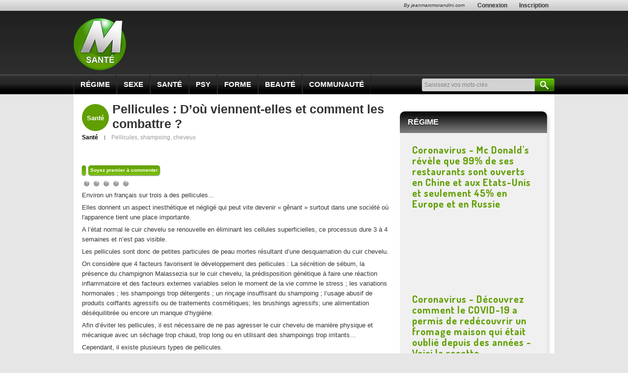

--- FILE ---
content_type: text/html; charset=utf-8
request_url: https://www.morandinisante.com/article-sante-343083-pellicules-d-ou-viennent-elles-et-comment-les-combattre.html
body_size: 12276
content:
<!DOCTYPE html>
<html xmlns:fb="http://www.facebook.com/2008/fbml" xmlns:og="http://opengraphprotocol.org/schema/" xmlns="http://www.w3.org/1999/xhtml" xml:lang="fr" lang="fr" version="XHTML+RDFa 1.0" dir="ltr">

<head profile="http://www.w3.org/1999/xhtml/vocab">
  <meta name="google-site-verification" content="j_IPphMWbaMJd2cJJNhx_auONtaNXU7ZiRQ7UDrt2jo" />
  <meta name="robots" content="index,follow,max-snippet:-1,max-image-preview:large,max-video-preview:-1" />

  <!--[if IE]><![endif]-->
<link rel="dns-prefetch" href="//www.jeanmarcmorandini.com" />
<link rel="preconnect" href="//www.jeanmarcmorandini.com" />
<meta http-equiv="Content-Type" content="text/html; charset=utf-8" />
<meta http-equiv="x-dns-prefetch-control" content="on" />
<link rel="dns-prefetch" href="//static.jeanmarcmorandini.com" />
<!--[if IE 9]>
<link rel="prefetch" href="//static.jeanmarcmorandini.com" />
<![endif]-->
<link rel="amphtml" href="https://www.morandinisante.com/article-sante-343083-pellicules-d-ou-viennent-elles-et-comment-les-combattre.html?amp" />
<script  type="application/ld+json">{"@context":"https:\/\/schema.org","@type":"WebSite","name":"Jean-Marc Morandini","alternateName":"Blog Jean Marc Morandini - Site d'informations m\u00e9dia, programmes TV, vid\u00e9os, zapping, people, radio, cinema, presse, internet","url":"https:\/\/www.jeanmarcmorandini.com\/","image":"https:\/\/static.jeanmarcmorandini.com\/sites\/all\/themes\/jmm7\/images\/logo_media.png"}</script>
<script  type="application/ld+json">{"@context":"https:\/\/schema.org","@type":"NewsMediaOrganization","name":"Jean-Marc Morandini","url":"https:\/\/www.jeanmarcmorandini.com\/","logo":"https:\/\/static.jeanmarcmorandini.com\/sites\/all\/themes\/jmm7\/images\/logo_media.png","sameAs":["https:\/\/www.facebook.com\/jmmorandini\/","https:\/\/twitter.com\/morandiniblog\/","https:\/\/www.instagram.com\/jeanmarcmorandini\/"]}</script>
<meta property="og:title" content="Pellicules : D’où viennent-elles et comment les combattre ? " />
<meta property="fb:app_id" content="368940366458873" />
<meta property="og:type" content="article" />
<meta property="og:image" content="https://static.jeanmarcmorandini.com/sites/jeanmarcmorandini.com/files/styles/facebook/public/comment_faire_partir_les_pellicules_demangeaisons_cuir_chevelu.jpg?itok=jJ5bKN9p" />
<meta property="og:url" content="https://www.morandinisante.com/article-sante-343083-pellicules-d-ou-viennent-elles-et-comment-les-combattre.html" />
<meta property="og:description" content="Environ un français sur trois a des pellicules...Elles donnent un aspect inesthétique et négligé qui peut vite devenir « gênant » surtout dans une société où l&#039;apparence tient une place importante.A l’état normal le cuir chevelu se renouvelle en éliminant les cellules superficielles," />
<link rel="shortcut icon" href="https://www.morandinisante.com/sites/all/themes/morandinisante/favicon.ico" type="image/vnd.microsoft.icon" />
<meta name="description" content="Environ un français sur trois a des pellicules...Elles donnent un aspect inesthétique et négligé qui peut vite devenir « gênant » surtout dans une société où l&#039;apparence tient une place importante.A l’état normal le cuir chevelu se renouvelle en éliminant les cellules superficielles, ce processus dure 3 à 4 semaines et n’est pas visible.Les pellicules sont donc de petites" />
<link rel="canonical" href="https://www.morandinisante.com/article-sante-343083-pellicules-d-ou-viennent-elles-et-comment-les-combattre.html" />
<link rel="shortlink" href="https://www.morandinisante.com/node/343083" />
<meta property="fb:app_id" content="1434142670197027" />
<meta property="og:site_name" content="Jean-Marc Morandini" />
<meta property="og:type" content="article" />
<meta property="og:url" content="https://www.morandinisante.com/article-sante-343083-pellicules-d-ou-viennent-elles-et-comment-les-combattre.html" />
<meta property="og:title" content="Pellicules : D’où viennent-elles et comment les combattre ?" />
<meta property="og:description" content="Environ un français sur trois a des pellicules...Elles donnent un aspect inesthétique et négligé qui peut vite devenir « gênant » surtout dans une société où l&#039;apparence tient une place importante.A l’état normal le cuir chevelu se renouvelle en éliminant les cellules superficielles, ce processus dure 3 à 4 semaines et n’est pas visible.Les pellicules sont donc de petites particules de peau mortes résultant d’une desquamation du cuir chevelu." />
<meta property="og:image" content="https://static.jeanmarcmorandini.com/sites/jeanmarcmorandini.com/files/comment_faire_partir_les_pellicules_demangeaisons_cuir_chevelu.jpg" />
  <title>Pellicules : D’où viennent-elles et comment les combattre ? | Jean-Marc Morandini</title>
  <link type="text/css" rel="stylesheet" href="/sites/jeanmarcmorandini.com/files/advagg_css/css__7UwOODH6XC-f6yX6yncdisWi-F-vOUHIHuKNSaCypAQ__9lxRI1U9S6o8tlidS0UrwXkx5b7ly_nU5pwSSLibRjE__ZSMqSgoujX0gQJycZx5b2wkqLzufGuc8eG8p-Ytl_jc.css" media="all" />
<link type="text/css" rel="stylesheet" href="/sites/jeanmarcmorandini.com/files/advagg_css/css__gbr-sYiNqPgPDrHfwroVhc4CXUQ0Rqm12IJqBr2lyxI__i9J8jMP3rICJwvAjm2w6kBFPWd_uYGJjolCI3OnY_GE__ZSMqSgoujX0gQJycZx5b2wkqLzufGuc8eG8p-Ytl_jc.css" media="all and (min-width: 768px) and (max-width: 1023px)" />
<link type="text/css" rel="stylesheet" href="/sites/jeanmarcmorandini.com/files/advagg_css/css__C1vtm4aFlJsCwUC83n_j2mz8FSXY36USjYDVpyXnJIo__iR8L__YAXWhn9Bvs98kEulhQAV3Kq_nl3FbTPPWetIc__ZSMqSgoujX0gQJycZx5b2wkqLzufGuc8eG8p-Ytl_jc.css" media="all and (min-width: 481px) and (max-width: 767px)" />
<link type="text/css" rel="stylesheet" href="/sites/jeanmarcmorandini.com/files/advagg_css/css__B1Ovhn8CK_ugMrvM3HGqWoba16U7C0rb8nEKXTLRmRo__RsGynvoZCohNpT4tayOzeGuDdOD0gGYipt0gifg8anw__ZSMqSgoujX0gQJycZx5b2wkqLzufGuc8eG8p-Ytl_jc.css" media="all and (min-width: 360px) and (max-width: 480px)" />
<link type="text/css" rel="stylesheet" href="/sites/jeanmarcmorandini.com/files/advagg_css/css__QzBNUP7INFjVG79HsxItRNq0tPaVkjLrRQEOow9AxtY__6jhk4ZXv675C3ywqLhhS50PTWty7Z2csX9bH6qQL9NE__ZSMqSgoujX0gQJycZx5b2wkqLzufGuc8eG8p-Ytl_jc.css" media="all and (max-width: 359px)" />

<!--[if lte IE 8]>
<link type="text/css" rel="stylesheet" href="/sites/all/themes/morandinisante/css/fix-ie.css?t8yek2" media="all" />
<![endif]-->
  <link href="//maxcdn.bootstrapcdn.com/font-awesome/4.1.0/css/font-awesome.min.css" rel="stylesheet" type="text/css">
  <link href="https://fonts.googleapis.com/css?family=Dosis:400,700" rel="stylesheet" type="text/css">
  <meta name="viewport" content="width=device-width, initial-scale=1.0">
  <meta property="fb:pages" content="326620877536494" />

  <!-- Didomi tag -->  
  <script type="86f49ea534c763bd95d59452-text/javascript">
    window.gdprAppliesGlobally=true;(function(){function a(e){if(!window.frames[e]){if(document.body&&document.body.firstChild){var t=document.body;var n=document.createElement("iframe");n.style.display="none";n.name=e;n.title=e;t.insertBefore(n,t.firstChild)}
    else{setTimeout(function(){a(e)},5)}}}function e(n,r,o,c,s){function e(e,t,n,a){if(typeof n!=="function"){return}if(!window[r]){window[r]=[]}var i=false;if(s){i=s(e,t,n)}if(!i){window[r].push({command:e,parameter:t,callback:n,version:a})}}e.stub=true;function t(a){if(!window[n]||window[n].stub!==true){return}if(!a.data){return}
    var i=typeof a.data==="string";var e;try{e=i?JSON.parse(a.data):a.data}catch(t){return}if(e[o]){var r=e[o];window[n](r.command,r.parameter,function(e,t){var n={};n[c]={returnValue:e,success:t,callId:r.callId};a.source.postMessage(i?JSON.stringify(n):n,"*")},r.version)}}
    if(typeof window[n]!=="function"){window[n]=e;if(window.addEventListener){window.addEventListener("message",t,false)}else{window.attachEvent("onmessage",t)}}}e("__tcfapi","__tcfapiBuffer","__tcfapiCall","__tcfapiReturn");a("__tcfapiLocator");(function(e){
    var t=document.createElement("script");t.id="spcloader";t.type="text/javascript";t.async=true;t.src="https://sdk.privacy-center.org/"+e+"/loader.js?target="+document.location.hostname;t.charset="utf-8";var n=document.getElementsByTagName("script")[0];n.parentNode.insertBefore(t,n)})("58ff7455-e2e7-41c9-b8b6-7fc797bc5831")})();
  </script>
</head>

<body class="html not-front not-logged-in no-sidebars page-node page-node- page-node-343083 node-type-story-sante">
  <div id="skip-link"><a href="/#main-content" class="element-invisible element-focusable">Aller au contenu principal</a></div>    <a name="top-page" id="top-page"></a>

<div id="logreg">
  <div id="logreg-in">
    <div id="logreg-register"><a href="/inscription.html" target="_parent">Inscription</a></div><div id="logreg-login"><a href="/user/login" target="_parent">Connexion</a></div><div style="float:right;font-weight:normal;font-size:10px;margin-left:0px;padding-left:0px;margin-right:2px;padding-right:0px;font-style:italic"><a href="http://www.jeanmarcmorandini.com" target="_blank">By jeanmarcmorandini.com</a></div>  </div>
</div>

<div id="logo">
  <div id="logo-in">
    <a id="logolink" href="/" title="morandinisante.com" target="_parent"><img src="/sites/all/themes/morandinisante/images/logo_sante.png" alt="MorandiniSante.com" width="107" height="106" /></a>
      </div>
</div>

<div id="navi">
  <div id="navi-in">
      <div class="region region-navigation">
    <div class="block block-jmm-sante" id="block-jmm-sante-sante-menus">
      
  <div class="block-content">
    <div class="content"><div id="menu-mobile-title">Menu</div><ul class="menu"><li><a href="/categorie-sante-regime.html" alt="Régime Morandini Sante" target="_parent">Régime</a></li><li><a href="/categorie-sante-sexe.html" alt="Sexe Morandini Sante" target="_parent">Sexe</a></li><li><a href="/categorie-sante-sante.html" alt="Santé Morandini Sante" target="_parent">Santé</a></li><li><a href="/categorie-sante-psy.html" alt="Psy Morandini Sante" target="_parent">Psy</a></li><li><a href="/categorie-sante-forme.html" alt="Forme Morandini Sante" target="_parent">Forme</a></li><li><a href="/categorie-sante-beaute.html" alt="Beauté Morandini Sante" target="_parent">Beauté</a></li>
  <li><a href="/">Communauté</a>
    <ul class="menu">
      <li class="leaf"><a href="/user/login" target="_parent">S&#039;identifier</a></li>
      <li class="leaf last"><a href="/inscription.html" target="_parent">S&#039;inscrire</a></li>
    </ul>
    </li></ul></div>  </div>
</div>
<div class="block block-jmm-sante" id="block-jmm-sante-sante-icones-sociales">
      
  <div class="block-content">
    <p><a href="https://www.facebook.com/jmmorandinisante" target="_blank"><img data-echo="https://static.jeanmarcmorandini.com/sites/jeanmarcmorandini.com/files/icones_sociales_sante/facebook_2_web.png" data-icon="" src="https://static.jeanmarcmorandini.com//sites/jeanmarcmorandini.com/files/lazyload_placeholder.png" alt="" title="Morandinisante sur Facebook" /><noscript><img src="https://static.jeanmarcmorandini.com/sites/jeanmarcmorandini.com/files/icones_sociales_sante/facebook_2_web.png" alt="" title="Morandinisante sur Facebook" /></noscript></a><a href="https://www.twitter.com/morandinisante" target="_blank"><img data-echo="https://static.jeanmarcmorandini.com/sites/jeanmarcmorandini.com/files/icones_sociales_sante/twitter_web.png" data-icon="" src="https://static.jeanmarcmorandini.com//sites/jeanmarcmorandini.com/files/lazyload_placeholder.png" alt="" title="Morandinisante sur Twitter" /><noscript><img src="https://static.jeanmarcmorandini.com/sites/jeanmarcmorandini.com/files/icones_sociales_sante/twitter_web.png" alt="" title="Morandinisante sur Twitter" /></noscript></a></p>  </div>
</div>
<div class="block block-search-api-page" id="block-search-api-page-recherche-morandini-sante">
        <h2 class="block-title">Recherche Morandini Santé</h2>
    
  <div class="block-content">
    <form action="/article-sante-343083-pellicules-d-ou-viennent-elles-et-comment-les-combattre.html" method="post" id="search-api-page-search-form-recherche-morandini-sante" accept-charset="UTF-8"><div><div class="form-item form-type-textfield form-item-keys-8">
  <label class="element-invisible" for="edit-keys-8">Saisissez vos mots-clés </label>
 <input placeholder="Saisissez vos mots-clés" type="text" id="edit-keys-8" name="keys_8" value="" size="15" maxlength="128" class="form-text" />
</div>
<input type="hidden" name="id" value="8" />
<input type="submit" id="edit-submit-8" name="op" value="Rechercher" class="form-submit" /><input type="hidden" name="form_build_id" value="form-Q3Ru7T5eFgru1M3X3GpZ28s_I_VsndbwjkajOK16rPk" />
<input type="hidden" name="form_id" value="search_api_page_search_form_recherche_morandini_sante" />
</div></form>  </div>
</div>
  </div>
  </div>
</div>

<div id="wrapper" class="">
  
  <div id="wrapper-in">
    <div id="center">
                          <div class="region region-content">
    <div class="block block-system" id="block-system-main">
      
  <div class="block-content">
    <div id="node-343083" class="node node-story-sante clearfix" class="node node-story-sante node-type-story_sante node-pagestory_sante" id="node-343083">
	<div class="heure"><span>Santé</span></div>
	<h1>Pellicules : D’où viennent-elles et comment les combattre ? </h1>
	<div class="cattags"><span class="categorie"><a href="/categorie-sante-sante.html">Santé</a><span>|</span></span><span class="tags"><a href="/actualite-sante-pellicules.html">Pellicules</a>, <a href="/actualite-sante-shampoing.html">shampoing</a>, <a href="/actualite-sante-cheveux.html">cheveux</a></span></div><br class="clear" /><div class="image"><img data-echo="https://static.jeanmarcmorandini.com/sites/jeanmarcmorandini.com/files/styles/liste-centrale-grande/public/comment_faire_partir_les_pellicules_demangeaisons_cuir_chevelu.jpg" data-icon="" src="https://static.jeanmarcmorandini.com//sites/jeanmarcmorandini.com/files/lazyload_placeholder.png" alt="" title="Pellicules : D’où viennent-elles et comment les combattre ? " /><noscript><img src="https://static.jeanmarcmorandini.com/sites/jeanmarcmorandini.com/files/styles/liste-centrale-grande/public/comment_faire_partir_les_pellicules_demangeaisons_cuir_chevelu.jpg" alt="" title="Pellicules : D’où viennent-elles et comment les combattre ? " /></noscript></div>	<div class="links-vues"><span data-nodecounter-ajax="343083"></span></div>
	<div class="links-comments">
	<a href="/article-sante-343083-pellicules-d-ou-viennent-elles-et-comment-les-combattre.html#comments" class="active">Soyez premier à commenter</a></div>
	<div class="field field-name-field-votes-user field-type-fivestar field-label-hidden"><div class="field-items"><div class="field-item even"><div class="clearfix fivestar-average-stars"><div class="fivestar-static-form-item"><div class="form-item form-type-item">
 <div class="fivestar-jmm"><div class="fivestar-widget-static fivestar-widget-static-vote fivestar-widget-static-5 clearfix"><div class="star star-1 star-odd star-first"><span class="off">0</span></div><div class="star star-2 star-even"><span class="off"></span></div><div class="star star-3 star-odd"><span class="off"></span></div><div class="star star-4 star-even"><span class="off"></span></div><div class="star star-5 star-odd star-last"><span class="off"></span></div></div></div>
<div class="description"><div class="fivestar-summary fivestar-summary-"></div></div>
</div>
</div></div></div></div></div>	<div class="body">
		
<p>Environ un français sur trois a des pellicules...
</p>
<p>Elles donnent un aspect inesthétique et négligé qui peut vite devenir « gênant » surtout dans une société où l'apparence tient une place importante.
</p>
<p>A l’état normal le cuir chevelu se renouvelle en éliminant les cellules superficielles, ce processus dure 3 à 4 semaines et n’est pas visible.
</p>
<p>Les pellicules sont donc de petites particules de peau mortes résultant d’une desquamation du cuir chevelu.
</p>
<p>On considère que 4 facteurs favorisent le développement des pellicules : La sécrétion de sébum, la présence du champignon Malassezia sur le cuir chevelu, la prédisposition génétique à faire une réaction inflammatoire et des facteurs externes variables selon le moment de la vie comme le stress ; les variations hormonales ; les shampoings trop détergents ; un rinçage insuffisant du shampoing ; l’usage abusif de produits coiffants agressifs ou de traitements cosmétiques; les brushings agressifs; une alimentation déséquilibrée ou encore un manque d’hygiène.
</p>
<p>Afin d’éviter les pellicules, il est nécessaire de ne pas agresser le cuir chevelu de manière physique et mécanique avec un séchage trop chaud, trop long ou en utilisant des shampoings trop irritants…
</p>
<p>Cependant, il existe plusieurs types de pellicules.
</p>
<p>- En cas de pellicules sèches, utiliser un shampoing antipelliculaire comportant l’indication « pellicules sèches » afin d’hydrater le cuir chevelu et de ralentir la desquamation.
</p>
<p>- En cas de pellicules grasses, utiliser un traitement antipelliculaire spécial « pellicules grasses ».
</p>
<p>Ces traitements dissolvent les particules grasses, régulent la sécrétion de sébum et assainissent le cuir chevelu.
</p>
<p>Le traitement peut se composer d’un shampoing et d’un soin à appliquer directement sur la peau.
</p>
<p>
<span style="text-decoration: underline;">
<strong>Quand faut-il consulter ?
</strong> 
</span>
</p>
<p>Si les pellicules, les démangeaisons ou l’irritation persistent, ou qu’apparaissent sur le crâne des plaques rosâtres ou orangées, consulter un dermatologue.
</p>
<p>Un traitement antifongique spécifique peut s’avérer nécessaire.
</p>
<p>En cas de stress par exemple, les pellicules ont tendance à récidiver.
</p>
<p>Il est donc important de bien comprendre comment utiliser son traitement et les shampoings prescrits par le dermatologue.
</p>

		
	</div>
		<div id="social-share">
		<div class="fb-like" data-send="true" data-layout="button_count" data-width="185"></div>
		<!-- Placez cette balise là où vous souhaitez positionner le bouton +1. -->
		<div class="g-plusone" data-size="medium"></div>
		<!-- Placez cet appel d'affichage à l'endroit approprié. -->
		<script type="86f49ea534c763bd95d59452-text/javascript">
			window.___gcfg = {lang: 'fr'};
			(function() {
				var po = document.createElement('script'); po.type = 'text/javascript'; po.async = true;
				po.src = 'https://apis.google.com/js/plusone.js';
				var s = document.getElementsByTagName('script')[0]; s.parentNode.insertBefore(po, s);
			})();
		</script>
		<div class="twitter-buttons">
			<a href="https://twitter.com/share" class="twitter-share-button" data-via="Morandinisante" data-lang="fr">Tweeter</a>
			<a href="https://twitter.com/Morandinisante" class="twitter-follow-button" data-show-screen-name="false" data-show-count="true" data-lang="fr">Suivre @Morandinisante</a>
		</div>
	</div>
	</div>
<div id="node-prev-next"><div id="node-prev"><a href="/article-sante-343080-des-pesticides-interdits-et-dangereux-retrouves-dans-les-salades-vertes-vendues-en-france-quels-sont-les-risques.html">Des pesticides interdits et dangereux retrouvés dans les salades vertes vendues en France. Quels sont les risques ?</a></div><div id="node-up"><a href="/">Accueil</a></div><div id="node-next"><a href="/article-sante-343085-lait-vegetal-ou-animal-quel-est-le-meilleur-lait-pour-la-sante-et-comment-bien-choisir-video.html">Lait végétal ou animal : Quel est le meilleur lait pour la santé et comment bien choisir ? Vidéo</a></div><br class="clear" /></div><div id="lig_bollore_morandinisante_articles"></div>
<script language="javascript" src="https://i.ligatus.com/fr-placements/containers/bollore/morandinisante/tc-site.js" type="86f49ea534c763bd95d59452-text/javascript"></script>
<a name="comments"></a>
<div id="comments">
	<div id="comments-header"><a href="/node/343083#comments" class="reagissez active">Rafraichir !<span class="reagissez-pointe"></span></a><h2>Les réactions</h2><p>La réaction aux articles est réservée aux membres.</p></div><div id="cf"></div><div id="comments-login" class="login-register-form"><h2>Réagissez</h2><div class="content"><div class="login-register-form-register"><h3>Nouveau ?</h3><p>La réaction aux articles est réservée aux membres.</p><a href="/inscription.html">Inscrivez-vous</a></div><div class="login-register-form-login"><h3>Déjà membre ?</h3><form action="/article-sante-343083-pellicules-d-ou-viennent-elles-et-comment-les-combattre.html?destination=node/343083" method="post" id="user-login-form" accept-charset="UTF-8"><div><div class="form-item form-type-textfield form-item-name">
  <label for="edit-name">Nom d'utilisateur <span class="form-required" title="Ce champ est requis.">*</span></label>
 <input tabindex="1" type="text" id="edit-name" name="name" value="" size="15" maxlength="60" class="form-text required" />
</div>
<div class="form-item form-type-password form-item-pass">
  <label for="edit-pass">Mot de passe <span class="form-required" title="Ce champ est requis.">*</span></label>
 <input tabindex="1" type="password" id="edit-pass" name="pass" size="15" maxlength="128" class="form-text required" />
</div>
<div class="form-item form-type-checkbox form-item-remember-me">
 <input tabindex="1" type="checkbox" id="edit-remember-me" name="remember_me" value="1" checked="checked" class="form-checkbox" />  <label class="option" for="edit-remember-me">Se souvenir de moi </label>

</div>
<input type="hidden" name="form_build_id" value="form-Ouk9wh5CYbL4Y2rUisF_PxDuiII6H6sDWO3DVJDYbyY" />
<input type="hidden" name="form_id" value="user_login_block" />
<div class="form-actions form-wrapper" id="edit-actions"><div id="google_recaptcha_user_login_block" class="normal"></div><input tabindex="1" type="submit" id="edit-submit" name="op" value="Se connecter" class="form-submit" /></div></div></form><a href="/user/password" class="mdp">Mot de passe oublié ?</a></div><br class="clear" /></div></div></div>
<iframe src="https://www.morandinisante.com/live_counter.php?nid=343083" width="0" height="0" style="border:none;">&nbsp;</iframe>
  </div>
</div>
  </div>
          </div>

    <div id="side">
        <div class="region region-right">
    <div class="block block-jmm-sante" id="block-jmm-sante-sante-cat-regime">
        <h2 class="block-title">Régime</h2>
    
  <div class="block-content">
    <div class="bloc-riche"><div class="bloc-riche-image"><div class="view-content">
      <div class="views-row views-row-1 views-row-odd views-row-first views-row-last">
        <div class="title"><a href="/article-sante-423790-coronavirus-mc-donald-s-revele-que-99-de-ses-restaurants-sont-ouverts-en-chine-et-aux-etats-unis-et-seulement-45-en-europe-et-en-russie.html">Coronavirus - Mc Donald&#039;s révèle que 99% de ses restaurants sont ouverts en Chine et aux Etats-Unis et seulement 45% en Europe et en Russie</a></div>
        <div class="image"><a href="/article-sante-423790-coronavirus-mc-donald-s-revele-que-99-de-ses-restaurants-sont-ouverts-en-chine-et-aux-etats-unis-et-seulement-45-en-europe-et-en-russie.html"><img data-echo="https://static.jeanmarcmorandini.com/sites/jeanmarcmorandini.com/files/styles/side/public/mcdoafp_0.jpg" data-icon="" src="https://static.jeanmarcmorandini.com//sites/jeanmarcmorandini.com/files/lazyload_placeholder.png" width="250" height="134" alt="Coronavirus - Mc Donald&#039;s révèle que 99% de ses restaurants sont ouverts en Chine et aux Etats-Unis et seulement 45% en Europe et en Russie" title="Coronavirus - Mc Donald&#039;s révèle que 99% de ses restaurants sont ouverts en Chine et aux Etats-Unis et seulement 45% en Europe et en Russie" /><noscript><img src="https://static.jeanmarcmorandini.com/sites/jeanmarcmorandini.com/files/styles/side/public/mcdoafp_0.jpg" width="250" height="134" alt="Coronavirus - Mc Donald&#039;s révèle que 99% de ses restaurants sont ouverts en Chine et aux Etats-Unis et seulement 45% en Europe et en Russie" title="Coronavirus - Mc Donald&#039;s révèle que 99% de ses restaurants sont ouverts en Chine et aux Etats-Unis et seulement 45% en Europe et en Russie" /></noscript></a></div>
      </div>
      <div class="views-row views-row-1 views-row-odd views-row-first views-row-last">
        <div class="title"><a href="/article-sante-422329-coronavirus-decouvrez-comment-le-covid-19-a-permis-de-redecouvrir-un-fromage-maison-qui-etait-oublie-depuis-des-annees-voici-la-recette.html">Coronavirus - Découvrez comment le COVID-19 a permis de redécouvrir un fromage maison qui était oublié depuis des années - Voici la recette</a></div>
        <div class="image"><a href="/article-sante-422329-coronavirus-decouvrez-comment-le-covid-19-a-permis-de-redecouvrir-un-fromage-maison-qui-etait-oublie-depuis-des-annees-voici-la-recette.html"><img data-echo="https://static.jeanmarcmorandini.com/sites/jeanmarcmorandini.com/files/styles/side/public/su-fromage-japon-2-1-e1584952083261_0.jpg" data-icon="" src="https://static.jeanmarcmorandini.com//sites/jeanmarcmorandini.com/files/lazyload_placeholder.png" width="250" height="134" alt="Coronavirus - Découvrez comment le COVID-19 a permis de redécouvrir un fromage maison qui était oublié depuis des années - Voici la recette" title="Coronavirus - Découvrez comment le COVID-19 a permis de redécouvrir un fromage maison qui était oublié depuis des années - Voici la recette" /><noscript><img src="https://static.jeanmarcmorandini.com/sites/jeanmarcmorandini.com/files/styles/side/public/su-fromage-japon-2-1-e1584952083261_0.jpg" width="250" height="134" alt="Coronavirus - Découvrez comment le COVID-19 a permis de redécouvrir un fromage maison qui était oublié depuis des années - Voici la recette" title="Coronavirus - Découvrez comment le COVID-19 a permis de redécouvrir un fromage maison qui était oublié depuis des années - Voici la recette" /></noscript></a></div>
      </div>
      <div class="views-row views-row-1 views-row-odd views-row-first views-row-last">
        <div class="title"><a href="/article-sante-421771-coronavirus-les-professionnels-de-la-filiere-du-foie-gras-et-du-champagne-alertent-sur-une-forte-chute-des-ventes-en-raison-de-la-fermeture-des-restaurants.html">Coronavirus - Les professionnels de la filière du foie gras et du champagne alertent sur une forte chute des ventes en raison de la fermeture des restaurants</a></div>
        <div class="image"><a href="/article-sante-421771-coronavirus-les-professionnels-de-la-filiere-du-foie-gras-et-du-champagne-alertent-sur-une-forte-chute-des-ventes-en-raison-de-la-fermeture-des-restaurants.html"><img data-echo="https://static.jeanmarcmorandini.com/sites/jeanmarcmorandini.com/files/styles/side/public/foie_gras_entier_mi_cuit_terrine-1.jpg" data-icon="" src="https://static.jeanmarcmorandini.com//sites/jeanmarcmorandini.com/files/lazyload_placeholder.png" width="250" height="134" alt="Coronavirus - Les professionnels de la filière du foie gras et du champagne alertent sur une forte chute des ventes en raison de la fermeture des restaurants" title="Coronavirus - Les professionnels de la filière du foie gras et du champagne alertent sur une forte chute des ventes en raison de la fermeture des restaurants" /><noscript><img src="https://static.jeanmarcmorandini.com/sites/jeanmarcmorandini.com/files/styles/side/public/foie_gras_entier_mi_cuit_terrine-1.jpg" width="250" height="134" alt="Coronavirus - Les professionnels de la filière du foie gras et du champagne alertent sur une forte chute des ventes en raison de la fermeture des restaurants" title="Coronavirus - Les professionnels de la filière du foie gras et du champagne alertent sur une forte chute des ventes en raison de la fermeture des restaurants" /></noscript></a></div>
      </div></div></div><div class="bloc-riche-liste"><div class="view-footer"><p class="bloc-afficher-tout"><a href="/categorie-sante-regime.html">Tout afficher</a></p></div></div></div>  </div>
</div>
<div class="block block-jmm-sante" id="block-jmm-sante-sante-cat-sexe">
        <h2 class="block-title">Sexe</h2>
    
  <div class="block-content">
    <div class="bloc-riche"><div class="bloc-riche-image"><div class="view-content">
      <div class="views-row views-row-1 views-row-odd views-row-first views-row-last">
        <div class="title"><a href="/article-sante-424327-coronavirus-pour-la-premiere-fois-le-virus-a-ete-repere-dans-le-sperme-de-plusieurs-patients-alors-est-il-sexuellement-transmissible.html">Coronavirus - Pour la première fois le virus a été repéré dans le sperme de plusieurs patients, alors est-il sexuellement transmissible ?</a></div>
        <div class="image"><a href="/article-sante-424327-coronavirus-pour-la-premiere-fois-le-virus-a-ete-repere-dans-le-sperme-de-plusieurs-patients-alors-est-il-sexuellement-transmissible.html"><img data-echo="https://static.jeanmarcmorandini.com/sites/jeanmarcmorandini.com/files/styles/side/public/sperme.jpg" data-icon="" src="https://static.jeanmarcmorandini.com//sites/jeanmarcmorandini.com/files/lazyload_placeholder.png" width="250" height="134" alt="Coronavirus - Pour la première fois le virus a été repéré dans le sperme de plusieurs patients, alors est-il sexuellement transmissible ?" title="Coronavirus - Pour la première fois le virus a été repéré dans le sperme de plusieurs patients, alors est-il sexuellement transmissible ?" /><noscript><img src="https://static.jeanmarcmorandini.com/sites/jeanmarcmorandini.com/files/styles/side/public/sperme.jpg" width="250" height="134" alt="Coronavirus - Pour la première fois le virus a été repéré dans le sperme de plusieurs patients, alors est-il sexuellement transmissible ?" title="Coronavirus - Pour la première fois le virus a été repéré dans le sperme de plusieurs patients, alors est-il sexuellement transmissible ?" /></noscript></a></div>
      </div>
      <div class="views-row views-row-1 views-row-odd views-row-first views-row-last">
        <div class="title"><a href="/article-sante-423103-coronavirus-la-masturbation-serait-la-grande-gagnante-du-confinement-cela-procure-plus-de-contentement-que-le-visionnage-d-une-serie-netflix-ou-l-ouverture-d-une-bouteille-de-vin.html">Coronavirus - La masturbation serait la grande gagnante du confinement : &quot;Cela procure plus de contentement que le visionnage d’une série Netflix ou l’ouverture d’une bouteille de vin&quot;</a></div>
        <div class="image"><a href="/article-sante-423103-coronavirus-la-masturbation-serait-la-grande-gagnante-du-confinement-cela-procure-plus-de-contentement-que-le-visionnage-d-une-serie-netflix-ou-l-ouverture-d-une-bouteille-de-vin.html"><img data-echo="https://static.jeanmarcmorandini.com/sites/jeanmarcmorandini.com/files/styles/side/public/masturbation-4574-2121_0.jpg" data-icon="" src="https://static.jeanmarcmorandini.com//sites/jeanmarcmorandini.com/files/lazyload_placeholder.png" width="250" height="134" alt="Coronavirus - La masturbation serait la grande gagnante du confinement : &quot;Cela procure plus de contentement que le visionnage d’une série Netflix ou l’ouverture d’une bouteille de vin&quot;" title="Coronavirus - La masturbation serait la grande gagnante du confinement : &quot;Cela procure plus de contentement que le visionnage d’une série Netflix ou l’ouverture d’une bouteille de vin&quot;" /><noscript><img src="https://static.jeanmarcmorandini.com/sites/jeanmarcmorandini.com/files/styles/side/public/masturbation-4574-2121_0.jpg" width="250" height="134" alt="Coronavirus - La masturbation serait la grande gagnante du confinement : &quot;Cela procure plus de contentement que le visionnage d’une série Netflix ou l’ouverture d’une bouteille de vin&quot;" title="Coronavirus - La masturbation serait la grande gagnante du confinement : &quot;Cela procure plus de contentement que le visionnage d’une série Netflix ou l’ouverture d’une bouteille de vin&quot;" /></noscript></a></div>
      </div>
      <div class="views-row views-row-1 views-row-odd views-row-first views-row-last">
        <div class="title"><a href="/article-sante-423100-coronavirus-le-coronavirus-peut-il-se-transmettre-sexuellement-selon-les-dernieres-etudes-de-l-organisation-mondiale-de-la-sante.html">Coronavirus - Le coronavirus peut-il se transmettre sexuellement selon les dernières études de l’Organisation mondiale de la santé ? </a></div>
        <div class="image"><a href="/article-sante-423100-coronavirus-le-coronavirus-peut-il-se-transmettre-sexuellement-selon-les-dernieres-etudes-de-l-organisation-mondiale-de-la-sante.html"><img data-echo="https://static.jeanmarcmorandini.com/sites/jeanmarcmorandini.com/files/styles/side/public/sexe_1_0.jpg" data-icon="" src="https://static.jeanmarcmorandini.com//sites/jeanmarcmorandini.com/files/lazyload_placeholder.png" width="250" height="134" alt="Coronavirus - Le coronavirus peut-il se transmettre sexuellement selon les dernières études de l’Organisation mondiale de la santé ? " title="Coronavirus - Le coronavirus peut-il se transmettre sexuellement selon les dernières études de l’Organisation mondiale de la santé ? " /><noscript><img src="https://static.jeanmarcmorandini.com/sites/jeanmarcmorandini.com/files/styles/side/public/sexe_1_0.jpg" width="250" height="134" alt="Coronavirus - Le coronavirus peut-il se transmettre sexuellement selon les dernières études de l’Organisation mondiale de la santé ? " title="Coronavirus - Le coronavirus peut-il se transmettre sexuellement selon les dernières études de l’Organisation mondiale de la santé ? " /></noscript></a></div>
      </div></div></div><div class="bloc-riche-liste"><div class="view-footer"><p class="bloc-afficher-tout"><a href="/categorie-sante-sexe.html">Tout afficher</a></p></div></div></div>  </div>
</div>
<div class="block block-jmm-sante" id="block-jmm-sante-sante-cat-sante">
        <h2 class="block-title">Santé</h2>
    
  <div class="block-content">
    <div class="bloc-riche"><div class="bloc-riche-image"><div class="view-content">
      <div class="views-row views-row-1 views-row-odd views-row-first views-row-last">
        <div class="title"><a href="/article-sante-532323-quelle-alimentation-a-partir-de-50-ans-viande-poisson-legumes-fruits-quels-sont-les-aliments-a-consommer-et-a-eviter-voici-quelques-conseils.html">Quelle alimentation à partir de 50 ans ? Viande, poisson, légumes, fruits... Quels sont les aliments à consommer et à éviter? Voici quelques conseils!</a></div>
        <div class="image"><a href="/article-sante-532323-quelle-alimentation-a-partir-de-50-ans-viande-poisson-legumes-fruits-quels-sont-les-aliments-a-consommer-et-a-eviter-voici-quelques-conseils.html"><img data-echo="https://static.jeanmarcmorandini.com/sites/jeanmarcmorandini.com/files/styles/side/public/legumes_0_0.jpg" data-icon="" src="https://static.jeanmarcmorandini.com//sites/jeanmarcmorandini.com/files/lazyload_placeholder.png" width="250" height="134" alt="Quelle alimentation à partir de 50 ans ? Viande, poisson, légumes, fruits... Quels sont les aliments à consommer et à éviter? Voici quelques conseils!" title="Quelle alimentation à partir de 50 ans ? Viande, poisson, légumes, fruits... Quels sont les aliments à consommer et à éviter? Voici quelques conseils!" /><noscript><img src="https://static.jeanmarcmorandini.com/sites/jeanmarcmorandini.com/files/styles/side/public/legumes_0_0.jpg" width="250" height="134" alt="Quelle alimentation à partir de 50 ans ? Viande, poisson, légumes, fruits... Quels sont les aliments à consommer et à éviter? Voici quelques conseils!" title="Quelle alimentation à partir de 50 ans ? Viande, poisson, légumes, fruits... Quels sont les aliments à consommer et à éviter? Voici quelques conseils!" /></noscript></a></div>
      </div>
      <div class="views-row views-row-1 views-row-odd views-row-first views-row-last">
        <div class="title"><a href="/article-sante-480600-vous-possedez-un-escalier-dans-votre-logement-et-vous-avez-des-difficultes-pour-l-emprunter-au-quotidien-il-existe-une-solution-le-monte-escalier.html">Vous possédez un escalier dans votre logement et vous avez des difficultés pour l’emprunter au quotidien? Il existe une solution : le monte escalier !</a></div>
        <div class="image"><a href="/article-sante-480600-vous-possedez-un-escalier-dans-votre-logement-et-vous-avez-des-difficultes-pour-l-emprunter-au-quotidien-il-existe-une-solution-le-monte-escalier.html"><img data-echo="https://static.jeanmarcmorandini.com/sites/jeanmarcmorandini.com/files/styles/side/public/capture_decran_2021-11-16_a_15.26.15_0.jpg" data-icon="" src="https://static.jeanmarcmorandini.com//sites/jeanmarcmorandini.com/files/lazyload_placeholder.png" width="250" height="134" alt="Vous possédez un escalier dans votre logement et vous avez des difficultés pour l’emprunter au quotidien? Il existe une solution : le monte escalier !" title="Vous possédez un escalier dans votre logement et vous avez des difficultés pour l’emprunter au quotidien? Il existe une solution : le monte escalier !" /><noscript><img src="https://static.jeanmarcmorandini.com/sites/jeanmarcmorandini.com/files/styles/side/public/capture_decran_2021-11-16_a_15.26.15_0.jpg" width="250" height="134" alt="Vous possédez un escalier dans votre logement et vous avez des difficultés pour l’emprunter au quotidien? Il existe une solution : le monte escalier !" title="Vous possédez un escalier dans votre logement et vous avez des difficultés pour l’emprunter au quotidien? Il existe une solution : le monte escalier !" /></noscript></a></div>
      </div>
      <div class="views-row views-row-1 views-row-odd views-row-first views-row-last">
        <div class="title"><a href="/article-sante-472405-cigarette-electronique-mais-a-quoi-sert-le-clearomiseur-cet-element-cle-du-vaping.html">Cigarette électronique - Mais à quoi sert le clearomiseur, cet élément clé du vaping  ?</a></div>
        <div class="image"><a href="/article-sante-472405-cigarette-electronique-mais-a-quoi-sert-le-clearomiseur-cet-element-cle-du-vaping.html"><img data-echo="https://static.jeanmarcmorandini.com/sites/jeanmarcmorandini.com/files/styles/side/public/cigarette_2_0.jpg" data-icon="" src="https://static.jeanmarcmorandini.com//sites/jeanmarcmorandini.com/files/lazyload_placeholder.png" width="250" height="134" alt="Cigarette électronique - Mais à quoi sert le clearomiseur, cet élément clé du vaping  ?" title="Cigarette électronique - Mais à quoi sert le clearomiseur, cet élément clé du vaping  ?" /><noscript><img src="https://static.jeanmarcmorandini.com/sites/jeanmarcmorandini.com/files/styles/side/public/cigarette_2_0.jpg" width="250" height="134" alt="Cigarette électronique - Mais à quoi sert le clearomiseur, cet élément clé du vaping  ?" title="Cigarette électronique - Mais à quoi sert le clearomiseur, cet élément clé du vaping  ?" /></noscript></a></div>
      </div></div></div><div class="bloc-riche-liste"><div class="view-footer"><p class="bloc-afficher-tout"><a href="/categorie-sante-sante.html">Tout afficher</a></p></div></div></div>  </div>
</div>
<div class="block block-jmm-sante" id="block-jmm-sante-sante-cat-psy">
        <h2 class="block-title">Psy</h2>
    
  <div class="block-content">
    <div class="bloc-riche"><div class="bloc-riche-image"><div class="view-content">
      <div class="views-row views-row-1 views-row-odd views-row-first views-row-last">
        <div class="title"><a href="/article-sante-482316-qu-est-ce-que-la-luminotherapie-est-elle-un-traitement-efficace-contre-la-depression-voici-toutes-les-reponses-a-vos-questions.html">Qu&#039;est ce que la luminothérapie ? Est-elle un traitement efficace contre la dépression ? Voici toutes les réponses à vos questions !</a></div>
        <div class="image"><a href="/article-sante-482316-qu-est-ce-que-la-luminotherapie-est-elle-un-traitement-efficace-contre-la-depression-voici-toutes-les-reponses-a-vos-questions.html"><img data-echo="https://static.jeanmarcmorandini.com/sites/jeanmarcmorandini.com/files/styles/side/public/lumino_0.jpeg" data-icon="" src="https://static.jeanmarcmorandini.com//sites/jeanmarcmorandini.com/files/lazyload_placeholder.png" width="250" height="134" alt="Qu&#039;est ce que la luminothérapie ? Est-elle un traitement efficace contre la dépression ? Voici toutes les réponses à vos questions !" title="Qu&#039;est ce que la luminothérapie ? Est-elle un traitement efficace contre la dépression ? Voici toutes les réponses à vos questions !" /><noscript><img src="https://static.jeanmarcmorandini.com/sites/jeanmarcmorandini.com/files/styles/side/public/lumino_0.jpeg" width="250" height="134" alt="Qu&#039;est ce que la luminothérapie ? Est-elle un traitement efficace contre la dépression ? Voici toutes les réponses à vos questions !" title="Qu&#039;est ce que la luminothérapie ? Est-elle un traitement efficace contre la dépression ? Voici toutes les réponses à vos questions !" /></noscript></a></div>
      </div>
      <div class="views-row views-row-1 views-row-odd views-row-first views-row-last">
        <div class="title"><a href="/article-sante-421669-coronavirus-violences-conjugales-en-hausse-pendant-le-confinement-les-pharmaciens-prets-a-accueillir-les-gens-en-detresse.html">Coronavirus - Violences conjugales en hausse pendant le confinement : Les pharmaciens prêts à accueillir &quot;les gens en détresse&quot;</a></div>
        <div class="image"><a href="/article-sante-421669-coronavirus-violences-conjugales-en-hausse-pendant-le-confinement-les-pharmaciens-prets-a-accueillir-les-gens-en-detresse.html"><img data-echo="https://static.jeanmarcmorandini.com/sites/jeanmarcmorandini.com/files/styles/side/public/pharma_0.jpg" data-icon="" src="https://static.jeanmarcmorandini.com//sites/jeanmarcmorandini.com/files/lazyload_placeholder.png" width="250" height="134" alt="Coronavirus - Violences conjugales en hausse pendant le confinement : Les pharmaciens prêts à accueillir &quot;les gens en détresse&quot;" title="Coronavirus - Violences conjugales en hausse pendant le confinement : Les pharmaciens prêts à accueillir &quot;les gens en détresse&quot;" /><noscript><img src="https://static.jeanmarcmorandini.com/sites/jeanmarcmorandini.com/files/styles/side/public/pharma_0.jpg" width="250" height="134" alt="Coronavirus - Violences conjugales en hausse pendant le confinement : Les pharmaciens prêts à accueillir &quot;les gens en détresse&quot;" title="Coronavirus - Violences conjugales en hausse pendant le confinement : Les pharmaciens prêts à accueillir &quot;les gens en détresse&quot;" /></noscript></a></div>
      </div>
      <div class="views-row views-row-1 views-row-odd views-row-first views-row-last">
        <div class="title"><a href="/article-sante-421450-coronavirus-pendant-le-confinement-les-violences-conjugales-s-aggravent-sans-laisser-de-portes-de-sortie-aux-femmes-battues-video.html">Coronavirus - Pendant le confinement, les violences conjugales s&#039;aggravent sans laisser de portes de sortie aux femmes battues - VIDEO</a></div>
        <div class="image"><a href="/article-sante-421450-coronavirus-pendant-le-confinement-les-violences-conjugales-s-aggravent-sans-laisser-de-portes-de-sortie-aux-femmes-battues-video.html"><img data-echo="https://static.jeanmarcmorandini.com/sites/jeanmarcmorandini.com/files/styles/side/public/ekd32vfwoaadci9_0.jpg" data-icon="" src="https://static.jeanmarcmorandini.com//sites/jeanmarcmorandini.com/files/lazyload_placeholder.png" width="250" height="134" alt="Coronavirus - Pendant le confinement, les violences conjugales s&#039;aggravent sans laisser de portes de sortie aux femmes battues - VIDEO" title="Coronavirus - Pendant le confinement, les violences conjugales s&#039;aggravent sans laisser de portes de sortie aux femmes battues - VIDEO" /><noscript><img src="https://static.jeanmarcmorandini.com/sites/jeanmarcmorandini.com/files/styles/side/public/ekd32vfwoaadci9_0.jpg" width="250" height="134" alt="Coronavirus - Pendant le confinement, les violences conjugales s&#039;aggravent sans laisser de portes de sortie aux femmes battues - VIDEO" title="Coronavirus - Pendant le confinement, les violences conjugales s&#039;aggravent sans laisser de portes de sortie aux femmes battues - VIDEO" /></noscript></a></div>
      </div></div></div><div class="bloc-riche-liste"><div class="view-footer"><p class="bloc-afficher-tout"><a href="/categorie-sante-psy.html">Tout afficher</a></p></div></div></div>  </div>
</div>
<div class="block block-jmm-sante" id="block-jmm-sante-sante-cat-forme">
        <h2 class="block-title">Forme</h2>
    
  <div class="block-content">
    <div class="bloc-riche"><div class="bloc-riche-image"><div class="view-content">
      <div class="views-row views-row-1 views-row-odd views-row-first views-row-last">
        <div class="title"><a href="/article-sante-597488-quels-exercices-de-musculation-benefiques-pour-les-femmes-voici-quelques-conseils.html">Quels exercices de musculation bénéfiques pour les femmes ? Voici quelques conseils !</a></div>
        <div class="image"><a href="/article-sante-597488-quels-exercices-de-musculation-benefiques-pour-les-femmes-voici-quelques-conseils.html"><img data-echo="https://static.jeanmarcmorandini.com/sites/jeanmarcmorandini.com/files/styles/side/public/sport_bs_0.jpg" data-icon="" src="https://static.jeanmarcmorandini.com//sites/jeanmarcmorandini.com/files/lazyload_placeholder.png" width="250" height="134" alt="Quels exercices de musculation bénéfiques pour les femmes ? Voici quelques conseils !" title="Quels exercices de musculation bénéfiques pour les femmes ? Voici quelques conseils !" /><noscript><img src="https://static.jeanmarcmorandini.com/sites/jeanmarcmorandini.com/files/styles/side/public/sport_bs_0.jpg" width="250" height="134" alt="Quels exercices de musculation bénéfiques pour les femmes ? Voici quelques conseils !" title="Quels exercices de musculation bénéfiques pour les femmes ? Voici quelques conseils !" /></noscript></a></div>
      </div>
      <div class="views-row views-row-1 views-row-odd views-row-first views-row-last">
        <div class="title"><a href="/article-sante-549323-vous-souhaitez-muscler-le-haut-de-votre-corps-vous-ne-savez-pas-quels-exercices-faire-voici-quelques-conseils.html">Vous souhaitez muscler le haut de votre corps ? Vous ne savez pas quels exercices faire ? Voici quelques conseils !</a></div>
        <div class="image"><a href="/article-sante-549323-vous-souhaitez-muscler-le-haut-de-votre-corps-vous-ne-savez-pas-quels-exercices-faire-voici-quelques-conseils.html"><img data-echo="https://static.jeanmarcmorandini.com/sites/jeanmarcmorandini.com/files/styles/side/public/sport_0.png" data-icon="" src="https://static.jeanmarcmorandini.com//sites/jeanmarcmorandini.com/files/lazyload_placeholder.png" width="250" height="134" alt="Vous souhaitez muscler le haut de votre corps ? Vous ne savez pas quels exercices faire ? Voici quelques conseils !" title="Vous souhaitez muscler le haut de votre corps ? Vous ne savez pas quels exercices faire ? Voici quelques conseils !" /><noscript><img src="https://static.jeanmarcmorandini.com/sites/jeanmarcmorandini.com/files/styles/side/public/sport_0.png" width="250" height="134" alt="Vous souhaitez muscler le haut de votre corps ? Vous ne savez pas quels exercices faire ? Voici quelques conseils !" title="Vous souhaitez muscler le haut de votre corps ? Vous ne savez pas quels exercices faire ? Voici quelques conseils !" /></noscript></a></div>
      </div>
      <div class="views-row views-row-1 views-row-odd views-row-first views-row-last">
        <div class="title"><a href="/article-sante-423802-deconfinement-pierre-coach-sportif-vous-donne-en-video-des-conseils-pour-bien-se-preparer-a-la-reprise-du-sport-apres-deux-mois-de-confinement.html">Déconfinement - Pierre, coach sportif, vous donne en vidéo des conseils pour bien se préparer à la reprise du sport après deux mois de confinement</a></div>
        <div class="image"><a href="/article-sante-423802-deconfinement-pierre-coach-sportif-vous-donne-en-video-des-conseils-pour-bien-se-preparer-a-la-reprise-du-sport-apres-deux-mois-de-confinement.html"><img data-echo="https://static.jeanmarcmorandini.com/sites/jeanmarcmorandini.com/files/styles/side/public/pierre_sport_1.jpg" data-icon="" src="https://static.jeanmarcmorandini.com//sites/jeanmarcmorandini.com/files/lazyload_placeholder.png" width="250" height="134" alt="Déconfinement - Pierre, coach sportif, vous donne en vidéo des conseils pour bien se préparer à la reprise du sport après deux mois de confinement" title="Déconfinement - Pierre, coach sportif, vous donne en vidéo des conseils pour bien se préparer à la reprise du sport après deux mois de confinement" /><noscript><img src="https://static.jeanmarcmorandini.com/sites/jeanmarcmorandini.com/files/styles/side/public/pierre_sport_1.jpg" width="250" height="134" alt="Déconfinement - Pierre, coach sportif, vous donne en vidéo des conseils pour bien se préparer à la reprise du sport après deux mois de confinement" title="Déconfinement - Pierre, coach sportif, vous donne en vidéo des conseils pour bien se préparer à la reprise du sport après deux mois de confinement" /></noscript></a></div>
      </div></div></div><div class="bloc-riche-liste"><div class="view-footer"><p class="bloc-afficher-tout"><a href="/categorie-sante-forme.html">Tout afficher</a></p></div></div></div>  </div>
</div>
<div class="block block-jmm-sante" id="block-jmm-sante-sante-cat-beaute">
        <h2 class="block-title">Beauté</h2>
    
  <div class="block-content">
    <div class="bloc-riche"><div class="bloc-riche-image"><div class="view-content">
      <div class="views-row views-row-1 views-row-odd views-row-first views-row-last">
        <div class="title"><a href="/article-sante-516546-l-injection-d-acide-hyaluronique-dans-les-levres-mieux-comprendre.html">L&#039;injection d&#039;acide hyaluronique dans les lèvres, mieux comprendre</a></div>
        <div class="image"><a href="/article-sante-516546-l-injection-d-acide-hyaluronique-dans-les-levres-mieux-comprendre.html"><img data-echo="https://static.jeanmarcmorandini.com/sites/jeanmarcmorandini.com/files/styles/side/public/capture_decran_2022-10-29_a_10.32.50_0.jpg" data-icon="" src="https://static.jeanmarcmorandini.com//sites/jeanmarcmorandini.com/files/lazyload_placeholder.png" width="250" height="134" alt="L&#039;injection d&#039;acide hyaluronique dans les lèvres, mieux comprendre" title="L&#039;injection d&#039;acide hyaluronique dans les lèvres, mieux comprendre" /><noscript><img src="https://static.jeanmarcmorandini.com/sites/jeanmarcmorandini.com/files/styles/side/public/capture_decran_2022-10-29_a_10.32.50_0.jpg" width="250" height="134" alt="L&#039;injection d&#039;acide hyaluronique dans les lèvres, mieux comprendre" title="L&#039;injection d&#039;acide hyaluronique dans les lèvres, mieux comprendre" /></noscript></a></div>
      </div>
      <div class="views-row views-row-1 views-row-odd views-row-first views-row-last">
        <div class="title"><a href="/article-sante-403529-quels-sont-les-meilleurs-moment-pour-realiser-une-epilation-laser-et-comment-cela-se-deroule-t-il-voici-la-reponse.html">Quels sont les meilleurs moment pour réaliser une épilation laser ? Et comment cela se déroule t-il ? Voici la réponse !</a></div>
        <div class="image"><a href="/article-sante-403529-quels-sont-les-meilleurs-moment-pour-realiser-une-epilation-laser-et-comment-cela-se-deroule-t-il-voici-la-reponse.html"><img data-echo="https://static.jeanmarcmorandini.com/sites/jeanmarcmorandini.com/files/styles/side/public/capture_decran_2019-09-24_a_13.50.13.jpg" data-icon="" src="https://static.jeanmarcmorandini.com//sites/jeanmarcmorandini.com/files/lazyload_placeholder.png" width="250" height="134" alt="Quels sont les meilleurs moment pour réaliser une épilation laser ? Et comment cela se déroule t-il ? Voici la réponse !" title="Quels sont les meilleurs moment pour réaliser une épilation laser ? Et comment cela se déroule t-il ? Voici la réponse !" /><noscript><img src="https://static.jeanmarcmorandini.com/sites/jeanmarcmorandini.com/files/styles/side/public/capture_decran_2019-09-24_a_13.50.13.jpg" width="250" height="134" alt="Quels sont les meilleurs moment pour réaliser une épilation laser ? Et comment cela se déroule t-il ? Voici la réponse !" title="Quels sont les meilleurs moment pour réaliser une épilation laser ? Et comment cela se déroule t-il ? Voici la réponse !" /></noscript></a></div>
      </div>
      <div class="views-row views-row-1 views-row-odd views-row-first views-row-last">
        <div class="title"><a href="/article-sante-395582-vous-songer-avoir-recours-a-une-greffe-capillaire-voici-les-deux-techniques-les-plus-prisees.html">Vous songer avoir recours à une greffe capillaire ? Voici les deux techniques les plus prisées !</a></div>
        <div class="image"><a href="/article-sante-395582-vous-songer-avoir-recours-a-une-greffe-capillaire-voici-les-deux-techniques-les-plus-prisees.html"><img data-echo="https://static.jeanmarcmorandini.com/sites/jeanmarcmorandini.com/files/styles/side/public/capture_decran_2019-07-04_a_09.41.42_0.jpg" data-icon="" src="https://static.jeanmarcmorandini.com//sites/jeanmarcmorandini.com/files/lazyload_placeholder.png" width="250" height="134" alt="Vous songer avoir recours à une greffe capillaire ? Voici les deux techniques les plus prisées !" title="Vous songer avoir recours à une greffe capillaire ? Voici les deux techniques les plus prisées !" /><noscript><img src="https://static.jeanmarcmorandini.com/sites/jeanmarcmorandini.com/files/styles/side/public/capture_decran_2019-07-04_a_09.41.42_0.jpg" width="250" height="134" alt="Vous songer avoir recours à une greffe capillaire ? Voici les deux techniques les plus prisées !" title="Vous songer avoir recours à une greffe capillaire ? Voici les deux techniques les plus prisées !" /></noscript></a></div>
      </div></div></div><div class="bloc-riche-liste"><div class="view-footer"><p class="bloc-afficher-tout"><a href="/categorie-sante-beaute.html">Tout afficher</a></p></div></div></div>  </div>
</div>
<div class="block block-jmm-sante" id="block-jmm-sante-sante-twitter">
      
  <div class="block-content">
    <span>timeline twitter</span>  </div>
</div>
  </div>
    </div>

    <br class="clear"/>

    <a href="#top-page" id="top-page-link">Haut de la page</a>
  </div>
  <div id="footer">
  <div id="footer-in">

    <div id="footer-logo">
      <a href="/">www.morandinisante.com</a>
    </div>
    <div class="block block-jmm-footer" id="block-jmm-footer-footer">
      <div class="block-content">
        <p>
          <strong>NEWS</strong> : 
          <a href="/categorie-sante-regime.html">Régime</a>, 
          <a href="/categorie-sante-sexe.html">Sexe</a>, 
          <a href="/categorie-sante-sante.html">Santé</a>, 
          <a href="/categorie-sante-psy.html">Psy</a>, 
          <a href="/categorie-sante-forme.html">Forme</a>, 
          <a href="/categorie-sante-beaute.html">Beauté</a>
        </p>
        <p>
          <strong>COMMUNAUTE</strong> : 
          <a href="/recherche-membre.html">Rechercher un membre</a>
        </p>
        <p>
          <strong><a href="/contact.html">CONTACT</a>,
          <a href="/legal">CGU</a></strong>
        </p>
        <p>
          <strong>RESEAUX SOCIAUX</strong> : <a href="https://www.facebook.com/jmmorandinisante" target="_blank">Facebook</a>,
          <a href="https://www.twitter.com/morandinisante" target="_blank">Twitter</a>
        </p>
        <p>
          <strong>By</strong> <a href="http://www.jeanmarcmorandini.com" target="_blank">jeanmarcmorandini.com</a>
        </p>
        <a class="footer__link" href="javascript:Didomi.preferences.show()">Gestion des données personnelles</a>
        <p id="footer-copyright">
          <strong>COPYRIGHT ©2026 THE WEB FAMILY SARL - TOUS DROITS RESERVES</strong>
        </p>
      </div>
    </div>

    
    <br class="clear"/>
  </div>
</div>

</div>



  
<!--[if lte IE 9]>
<script type="text/javascript" src="/sites/jeanmarcmorandini.com/files/advagg_js/js__y85R5PYrH-ie-5FSGbuZIvooxdPGaaSnOQr55pzRIJk__gHBmSg_g8zbx6vQPfNWmmmKJm45dp3qKAcnUlzmCmt4__ZSMqSgoujX0gQJycZx5b2wkqLzufGuc8eG8p-Ytl_jc.js#ie9-" onload="if(jQuery.isFunction(jQuery.holdReady))jQuery.holdReady(true)
function advagg_mod_1(){advagg_mod_1.count=++advagg_mod_1.count||1;try{if(advagg_mod_1.count<=40){init_drupal_core_settings();advagg_mod_1.count=100}}catch(e){if(advagg_mod_1.count>=40){throw e}else window.setTimeout(advagg_mod_1,1)}}
function advagg_mod_1_check(){if(window.init_drupal_core_settings&&window.jQuery&&window.Drupal){advagg_mod_1()}else window.setTimeout(advagg_mod_1_check,1)};advagg_mod_1_check();"></script>
<![endif]-->

<!--[if gt IE 9]>
<script type="text/javascript" src="/sites/jeanmarcmorandini.com/files/advagg_js/js__y85R5PYrH-ie-5FSGbuZIvooxdPGaaSnOQr55pzRIJk__gHBmSg_g8zbx6vQPfNWmmmKJm45dp3qKAcnUlzmCmt4__ZSMqSgoujX0gQJycZx5b2wkqLzufGuc8eG8p-Ytl_jc.js#ie10+" defer="defer" onload="if(jQuery.isFunction(jQuery.holdReady))jQuery.holdReady(true)
function advagg_mod_1(){advagg_mod_1.count=++advagg_mod_1.count||1;try{if(advagg_mod_1.count<=40){init_drupal_core_settings();advagg_mod_1.count=100}}catch(e){if(advagg_mod_1.count>=40){throw e}else window.setTimeout(advagg_mod_1,1)}}
function advagg_mod_1_check(){if(window.init_drupal_core_settings&&window.jQuery&&window.Drupal){advagg_mod_1()}else window.setTimeout(advagg_mod_1_check,1)};advagg_mod_1_check();"></script>
<![endif]-->

<!--[if !IE]><!-->
<script type="86f49ea534c763bd95d59452-text/javascript" src="/sites/jeanmarcmorandini.com/files/advagg_js/js__y85R5PYrH-ie-5FSGbuZIvooxdPGaaSnOQr55pzRIJk__gHBmSg_g8zbx6vQPfNWmmmKJm45dp3qKAcnUlzmCmt4__ZSMqSgoujX0gQJycZx5b2wkqLzufGuc8eG8p-Ytl_jc.js" defer="defer" onload="if(jQuery.isFunction(jQuery.holdReady))jQuery.holdReady(true)
function advagg_mod_1(){advagg_mod_1.count=++advagg_mod_1.count||1;try{if(advagg_mod_1.count<=40){init_drupal_core_settings();advagg_mod_1.count=100}}catch(e){if(advagg_mod_1.count>=40){throw e}else window.setTimeout(advagg_mod_1,1)}}
function advagg_mod_1_check(){if(window.init_drupal_core_settings&&window.jQuery&&window.Drupal){advagg_mod_1()}else window.setTimeout(advagg_mod_1_check,1)};advagg_mod_1_check();"></script>
<!--<![endif]-->
<script type="86f49ea534c763bd95d59452-text/javascript">
<!--//--><![CDATA[//><!--
function init_drupal_core_settings() {jQuery.extend(Drupal.settings, {"basePath":"\/","pathPrefix":"","setHasJsCookie":1,"ajaxPageState":{"theme":"morandinisante","theme_token":"ARdeRtMGLfRHHdTMcGP9DcCj1vDmaekAbLbzEmMpHOU","css":{"modules\/system\/system.base.css":1,"modules\/system\/system.menus.css":1,"modules\/system\/system.messages.css":1,"modules\/system\/system.theme.css":1,"modules\/comment\/comment.css":1,"modules\/field\/theme\/field.css":1,"modules\/node\/node.css":1,"modules\/search\/search.css":1,"modules\/user\/user.css":1,"sites\/all\/modules\/contrib\/views\/css\/views.css":1,"sites\/all\/modules\/altered\/lazyloader\/lazyloader.css":1,"sites\/all\/modules\/contrib\/ctools\/css\/ctools.css":1,"sites\/all\/modules\/contrib\/quote\/quote.css":1,"sites\/all\/modules\/contrib\/user_relationships\/user_relationships_ui\/user_relationships_ui.css":1,"sites\/all\/modules\/contrib\/fivestar\/css\/fivestar.css":1,"sites\/all\/modules\/contrib\/fivestar\/widgets\/jmm\/jmm.css":1,"sites\/all\/themes\/morandinisante\/css\/style.css":1,"sites\/all\/themes\/morandinisante\/css\/system.menus.css":1,"sites\/all\/themes\/morandinisante\/css\/views_coda_module.css":1,"sites\/all\/themes\/morandinisante\/css\/views_coda.css":1,"sites\/all\/themes\/morandinisante\/css\/views_search.css":1,"sites\/all\/themes\/morandinisante\/css\/768-to-1023.css":1,"sites\/all\/themes\/morandinisante\/css\/481-to-767.css":1,"sites\/all\/themes\/morandinisante\/css\/360-to-480.css":1,"sites\/all\/themes\/morandinisante\/css\/under-359.css":1,"sites\/all\/themes\/morandinisante\/css\/fix-ie.css":1},"js":{"sites\/all\/modules\/altered\/fb_instant_articles\/modules\/fb_instant_articles_display\/js\/admin.js":1,"public:\/\/languages\/fr_KkZfUa2rXpB-a2OIQ2r4VqUJtyDtopDsTfw5aOW2Sa4.js":1,"sites\/all\/modules\/contrib\/quote\/quote.js":1,"sites\/all\/modules\/contrib\/user_relationships\/user_relationships_ui\/user_relationships_ui.js":1,"sites\/all\/modules\/custom\/jmm_nodecounter_ajax\/jmm_nodecounter_ajax.js":1,"sites\/all\/modules\/altered\/lazyloader\/lazyloader.js":1,"sites\/all\/libraries\/jquery.visibilityChanged\/visibilityChanged.js":1,"sites\/all\/libraries\/echo\/dist\/echo.min.js":1,"sites\/all\/modules\/contrib\/fivestar\/js\/fivestar.js":1,"sites\/all\/themes\/morandinisante\/scripts\/scripts.js":1,"sites\/all\/themes\/morandinisante\/scripts\/jquery.li-scroller.1.0.js":1,"sites\/all\/themes\/morandinisante\/scripts\/jquery.timer.js":1,"sites\/all\/themes\/morandinisante\/scripts\/jquery-blink.js":1,"sites\/all\/themes\/morandinisante\/scripts\/htmlParser.js":1,"sites\/all\/themes\/morandinisante\/scripts\/postscribe.js":1,"sites\/all\/modules\/contrib\/jquery_update\/replace\/jquery\/1.8\/jquery.min.js":1,"misc\/jquery-extend-3.4.0.js":1,"misc\/jquery-html-prefilter-3.5.0-backport.js":1,"misc\/jquery.once.js":1,"misc\/drupal.js":1,"misc\/form-single-submit.js":1}},"quote_nest":"2","user_relationships_ui":{"loadingimage":"https:\/\/static.jeanmarcmorandini.com\/sites\/all\/modules\/contrib\/user_relationships\/user_relationships_ui\/images\/loadingAnimation.gif","savingimage":"https:\/\/static.jeanmarcmorandini.com\/sites\/all\/modules\/contrib\/user_relationships\/user_relationships_ui\/images\/savingimage.gif","position":{"position":"absolute","left":"0","top":"0"}},"lazyloader":{"throttle":"0","offset":"320","debounce":1,"unload":0,"icon":"","offsetX":0,"offsetY":0,"visibility":true},"google_recaptcha":{"recaptcha_forms":{"forms":["google_recaptcha_user_pass","google_recaptcha_user_login","google_recaptcha_user_login_block","google_recaptcha_user_register_form"],"language":"fr","key":"6LcGni0UAAAAAIh-73Bgg_SMGFDb6tebDfEmeUfz","size":"normal","theme":"light"}},"jmm_ads_prisma":{"advertisement":{"env":"production","brand":{"name":"jeanmarcmorandini","domain":"jeanmarcmorandini.com","abbr":"jmm","subDomain":"www","hasVideos":true},"page":{"path":"\/article-sante-343083-pellicules-d-ou-viennent-elles-et-comment-les-combattre.html","pageType":"Misc","pageCategory":"","pageSubCategory":"","title":"Pellicules : D\u2019o\u00f9 viennent-elles et comment les combattre ? "}}},"urlIsAjaxTrusted":{"\/article-sante-343083-pellicules-d-ou-viennent-elles-et-comment-les-combattre.html":true,"\/article-sante-343083-pellicules-d-ou-viennent-elles-et-comment-les-combattre.html?destination=node\/343083":true},"jmm_nodecounter_ajax":{"nids":["343083"],"nodecounts":{"343083":"5997"},"nodetype":"story_sante"}}); 
if(jQuery.isFunction(jQuery.holdReady)){jQuery.holdReady(false);}} if(window.jQuery && window.Drupal){init_drupal_core_settings();}
//--><!]]>
</script>
  <div id="user_relationships_popup_form" class="user_relationships_ui_popup_form"></div><script type="86f49ea534c763bd95d59452-text/javascript" src="/sites/jeanmarcmorandini.com/files/advagg_js/js__-ip9ZLT5GDnOH1DAYaoTHuRekht9RButTLQgjYHkHRg__9O7JPlnE_ixcbt0EgvcMHa3dtv7gL6hwdCmEeHkE_G8__ZSMqSgoujX0gQJycZx5b2wkqLzufGuc8eG8p-Ytl_jc.js" defer="defer"></script>


<script type="86f49ea534c763bd95d59452-text/javascript">
(function(e,t){
t=t||{};var n=document.createElement('script');
var r='https:'==document.location.protocol?'https://':'http://';
n.src=r+'cdn.adikteev.com/lib/v3/aksdk.moment?t='+((new Date).getTime()/1e3/3600).toFixed();
n.type='text/javascript';n.async='true';
n.onload=n.onreadystatechange=function(){
	var n=this.readyState;if(n&&n!='complete'&&n!='loaded')return;
	try{ AKSdk.init(e,t); }catch(r){}
};
try{ var i=top.document.getElementsByTagName('script')[0];i.parentNode.insertBefore(n,i); }catch(e){};
})('7s_qQeNTNvl9AL5uU9sFHg==');

</script>
  <div id="programmatic_scripts"></div>
  <div id="programmatic_ads"></div>
<script src="/cdn-cgi/scripts/7d0fa10a/cloudflare-static/rocket-loader.min.js" data-cf-settings="86f49ea534c763bd95d59452-|49" defer></script></body>
</html>


--- FILE ---
content_type: text/css
request_url: https://www.morandinisante.com/sites/jeanmarcmorandini.com/files/advagg_css/css__7UwOODH6XC-f6yX6yncdisWi-F-vOUHIHuKNSaCypAQ__9lxRI1U9S6o8tlidS0UrwXkx5b7ly_nU5pwSSLibRjE__ZSMqSgoujX0gQJycZx5b2wkqLzufGuc8eG8p-Ytl_jc.css
body_size: 16096
content:
#autocomplete{border:1px solid;overflow:hidden;position:absolute;z-index:100}#autocomplete ul{list-style:none;list-style-image:none;margin:0;padding:0}#autocomplete li{background:#fff;color:#000;cursor:default;white-space:pre;zoom:1}html.js input.form-autocomplete{background-image:url(/misc/throbber-inactive.png);background-position:100% center;background-repeat:no-repeat}html.js input.throbbing{background-image:url(/misc/throbber-active.gif);background-position:100% center}html.js fieldset.collapsed{border-bottom-width:0;border-left-width:0;border-right-width:0;height:1em}html.js fieldset.collapsed .fieldset-wrapper{display:none}fieldset.collapsible{position:relative}fieldset.collapsible .fieldset-legend{display:block}.form-textarea-wrapper textarea{display:block;margin:0;width:100%;-moz-box-sizing:border-box;-webkit-box-sizing:border-box;box-sizing:border-box}.resizable-textarea .grippie{background:#eee url(/misc/grippie.png) no-repeat center 2px;border:1px solid #ddd;border-top-width:0;cursor:s-resize;height:9px;overflow:hidden}body.drag{cursor:move}.draggable a.tabledrag-handle{cursor:move;float:left;height:1.7em;margin-left:-1em;overflow:hidden;text-decoration:none}a.tabledrag-handle:hover{text-decoration:none}a.tabledrag-handle .handle{background:url(/misc/draggable.png) no-repeat 6px 9px;height:13px;margin:-.4em .5em;padding:.42em .5em;width:13px}a.tabledrag-handle-hover .handle{background-position:6px -11px}div.indentation{float:left;height:1.7em;margin:-.4em .2em -.4em -.4em;padding:.42em 0 .42em .6em;width:20px}div.tree-child{background:url(/misc/tree.png) no-repeat 11px center}div.tree-child-last{background:url(/misc/tree-bottom.png) no-repeat 11px center}div.tree-child-horizontal{background:url(/misc/tree.png) no-repeat -11px center}.tabledrag-toggle-weight-wrapper{text-align:right}table.sticky-header{background-color:#fff;margin-top:0}.progress .bar{background-color:#fff;border:1px solid}.progress .filled{background-color:#000;height:1.5em;width:5px}.progress .percentage{float:right}.ajax-progress{display:inline-block}.ajax-progress .throbber{background:transparent url(/misc/throbber-active.gif) no-repeat 0px center;float:left;height:15px;margin:2px;width:15px}.ajax-progress .message{padding-left:20px}tr .ajax-progress .throbber{margin:0 2px}.ajax-progress-bar{width:16em}.container-inline div,.container-inline label{display:inline}.container-inline .fieldset-wrapper{display:block}.nowrap{white-space:nowrap}html.js .js-hide{display:none}.element-hidden{display:none}.element-invisible{position:absolute !important;clip:rect(1px 1px 1px 1px);clip:rect(1px,1px,1px,1px);overflow:hidden;height:1px}.element-invisible.element-focusable:active,.element-invisible.element-focusable:focus{position:static !important;clip:auto;overflow:visible;height:auto}.clearfix:after{content:".";display:block;height:0;clear:both;visibility:hidden}* html .clearfix{height:1%}*:first-child+html .clearfix{min-height:1%}div.messages{background-position:8px 8px;background-repeat:no-repeat;border:1px solid;margin:6px 0;padding:10px 10px 10px 50px}div.status{background-image:url(/misc/message-24-ok.png);border-color:#be7}div.status,.ok{color:#234600}div.status,table tr.ok{background-color:#f8fff0}div.warning{background-image:url(/misc/message-24-warning.png);border-color:#ed5}div.warning,.warning{color:#840}div.warning,table tr.warning{background-color:#fffce5}div.error{background-image:url(/misc/message-24-error.png);border-color:#ed541d}div.error,.error{color:#8c2e0b}div.error,table tr.error{background-color:#fef5f1}div.error p.error{color:#333}div.messages ul{margin:0 0 0 1em;padding:0}div.messages ul li{list-style-image:none}fieldset{margin-bottom:1em;padding:.5em}form{margin:0;padding:0}hr{border:1px solid gray;height:1px}img{border:0}table{border-collapse:collapse}th{border-bottom:3px solid #ccc;padding-right:1em;text-align:left}tbody{border-top:1px solid #ccc}tr.even,tr.odd{background-color:#eee;border-bottom:1px solid #ccc;padding:.1em .6em}th.active img{display:inline}td.active{background-color:#ddd}.item-list .title{font-weight:700}
.item-list ul{margin:0 0 .75em;padding:0}.item-list ul li{margin:0 0 .25em 1.5em;padding:0}.form-item,.form-actions{margin-top:1em;margin-bottom:1em}tr.odd .form-item,tr.even .form-item{margin-top:0;margin-bottom:0;white-space:nowrap}.form-item .description{font-size:.85em}label{display:block;font-weight:700}label.option{display:inline;font-weight:400}.form-checkboxes .form-item,.form-radios .form-item{margin-top:.4em;margin-bottom:.4em}.form-type-radio .description,.form-type-checkbox .description{margin-left:2.4em}input.form-checkbox,input.form-radio{vertical-align:middle}.marker,.form-required{color:red}.form-item input.error,.form-item textarea.error,.form-item select.error{border:2px solid red}.container-inline .form-actions,.container-inline.form-actions{margin-top:0;margin-bottom:0}.more-link{text-align:right}.more-help-link{text-align:right}.more-help-link a{background:url(/misc/help.png) 0 50% no-repeat;padding:1px 0 1px 20px}.item-list .pager{clear:both;text-align:center}.item-list .pager li{background-image:none;display:inline;list-style-type:none;padding:.5em}.pager-current{font-weight:700}#autocomplete li.selected{background:#0072b9;color:#fff}html.js fieldset.collapsible .fieldset-legend{background:url(/misc/menu-expanded.png) 5px 65% no-repeat;padding-left:15px}html.js fieldset.collapsed .fieldset-legend{background-image:url(/misc/menu-collapsed.png);background-position:5px 50%}.fieldset-legend span.summary{color:#999;font-size:.9em;margin-left:.5em}tr.drag{background-color:ivory}tr.drag-previous{background-color:#ffd}.tabledrag-toggle-weight{font-size:.9em}body div.tabledrag-changed-warning{margin-bottom:.5em}tr.selected td{background:#ffc}td.checkbox,th.checkbox{text-align:center}.progress{font-weight:700}.progress .bar{background:#ccc;border-color:#666;margin:0 .2em;-moz-border-radius:3px;-webkit-border-radius:3px;border-radius:3px}.progress .filled{background:#0072b9 url(/misc/progress.gif)}#comments{margin-top:15px}.indented{margin-left:25px}.comment-unpublished{background-color:#fff4f4}.comment-preview{background-color:#ffffea}.field .field-label{font-weight:700}.field-label-inline .field-label,.field-label-inline .field-items{float:left}form .field-multiple-table{margin:0}form .field-multiple-table th.field-label{padding-left:0}form .field-multiple-table td.field-multiple-drag{width:30px;padding-right:0}form .field-multiple-table td.field-multiple-drag a.tabledrag-handle{padding-right:.5em}form .field-add-more-submit{margin:.5em 0 0}.node-unpublished{background-color:#fff4f4}.preview .node{background-color:#ffffea}td.revision-current{background:#ffc}.search-form{margin-bottom:1em}.search-form input{margin-top:0;margin-bottom:0}.search-results{list-style:none}.search-results p{margin-top:0}.search-results .title{font-size:1.2em}.search-results li{margin-bottom:1em}.search-results .search-snippet-info{padding-left:1em}.search-results .search-info{font-size:.85em}.search-advanced .criterion{float:left;margin-right:2em}.search-advanced .action{float:left;clear:left}#permissions td.module{font-weight:700}#permissions td.permission{padding-left:1.5em}#permissions tr.odd .form-item,#permissions tr.even .form-item{white-space:normal}#user-admin-settings fieldset .fieldset-description{font-size:.85em;padding-bottom:.5em}#user-admin-roles td.edit-name{clear:both}#user-admin-roles .form-item-name{float:left;margin-right:1em}.password-strength{width:17em;float:right;margin-top:1.4em}.password-strength-title{display:inline}.password-strength-text{float:right;font-weight:700}.password-indicator{background-color:#c4c4c4;height:.3em;width:100%}.password-indicator div{height:100%;width:0;background-color:#47c965}input.password-confirm,input.password-field{width:16em;margin-bottom:.4em}div.password-confirm{float:right;margin-top:1.5em;visibility:hidden;width:17em}div.form-item div.password-suggestions{padding:.2em .5em;margin:.7em 0;width:38.5em;border:1px solid #b4b4b4}div.password-suggestions ul{margin-bottom:0}.confirm-parent,.password-parent{clear:left;margin:0;width:36.3em}.profile{clear:both;margin:1em 0}.profile .user-picture{float:right;margin:0 1em 1em 0}
.profile h3{border-bottom:1px solid #ccc}.profile dl{margin:0 0 1.5em}.profile dt{margin:0 0 .2em;font-weight:700}.profile dd{margin:0 0 1em}.views-exposed-form .views-exposed-widget{float:left;padding:.5em 1em 0 0}.views-exposed-form .views-exposed-widget .form-submit{margin-top:1.6em}.views-exposed-form .form-item,.views-exposed-form .form-submit{margin-top:0;margin-bottom:0}.views-exposed-form label{font-weight:700}.views-exposed-widgets{margin-bottom:.5em}.views-align-left{text-align:left}.views-align-right{text-align:right}.views-align-center{text-align:center}.views-view-grid tbody{border-top:none}.view .progress-disabled{float:none}#edit-lazyloader-icon{display:-ms-flexbox;display:-webkit-flex;display:flex;-moz-flex-wrap:wrap;-ms-flex-wrap:wrap;flex-wrap:wrap}#edit-lazyloader-icon .form-item{position:relative;padding-left:20px;margin:0 10px}#edit-lazyloader-icon .form-item input{position:absolute;left:0;top:5px}.ctools-locked{color:red;border:1px solid red;padding:1em}.ctools-owns-lock{background:#ffd none repeat scroll 0 0;border:1px solid #f0c020;padding:1em}a.ctools-ajaxing,input.ctools-ajaxing,button.ctools-ajaxing,select.ctools-ajaxing{padding-right:18px !important;background:url(/sites/all/modules/contrib/ctools/images/status-active.gif) right center no-repeat}div.ctools-ajaxing{float:left;width:18px;background:url(/sites/all/modules/contrib/ctools/images/status-active.gif) center center no-repeat}.quote-author{display:inline;margin:0 0 1em;font-weight:700}.quote-msg,.quote-snip{padding:1em;border:1px solid #ddd;background-color:#f6f6f6}.quote-snip{text-align:center}.user_relationships_ui_popup_form{margin:5px;padding:5px;border:5px solid #000;background:#ddd;display:none;width:500px;position:absolute;z-index:1000}#user_relationships_popup_form_saving{font-weight:700;background:url(/sites/all/modules/contrib/user_relationships/user_relationships_ui/images/savingimage.gif) no-repeat 12px 1px;display:none;padding:0 1em 0 36px;float:left}#user_relationships_popup_form_saving p{margin:0}#user_relationships_popup_form_saving_notice{font-size:.9em;font-style:italic;background:#ffc}form.fivestar-widget{clear:both;display:block}form.fivestar-widget select,form.fivestar-widget input{margin:0}.fivestar-combo-stars .fivestar-static-form-item{float:left;margin-right:40px}.fivestar-combo-stars .fivestar-form-item{float:left}.fivestar-static-form-item .form-item,.fivestar-form-item .form-item{margin:0}div.fivestar-widget-static{display:block}div.fivestar-widget-static br{clear:left}div.fivestar-widget-static .star{float:left;width:17px;height:15px;overflow:hidden;text-indent:-999em;background:url(/sites/all/modules/contrib/fivestar/widgets/default/star.gif) no-repeat 0 0}div.fivestar-widget-static .star span.on{display:block;width:100%;height:100%;background:url(/sites/all/modules/contrib/fivestar/widgets/default/star.gif) no-repeat 0 -32px}div.fivestar-widget-static .star span.off{display:block;width:100%;height:100%;background:url(/sites/all/modules/contrib/fivestar/widgets/default/star.gif) no-repeat 0 0}div.fivestar-widget{display:block}div.fivestar-widget .cancel,div.fivestar-widget .star{float:left;width:17px;height:15px;overflow:hidden;text-indent:-999em}div.fivestar-widget .cancel,div.fivestar-widget .cancel a{background:url(/sites/all/modules/contrib/fivestar/widgets/default/delete.gif) no-repeat 0 -16px;text-decoration:none}div.fivestar-widget .star,div.fivestar-widget .star a{background:url(/sites/all/modules/contrib/fivestar/widgets/default/star.gif) no-repeat 0 0;text-decoration:none}div.fivestar-widget .cancel a,div.fivestar-widget .star a{display:block;width:100%;height:100%;background-position:0 0;cursor:pointer}div.fivestar-widget div.on a{background-position:0 -16px}div.fivestar-widget div.hover a,div.rating div a:hover{background-position:0 -32px}form.fivestar-widget div.description{margin-bottom:0}html.js .fivestar-submit{display:none}.fivestar-combo-stars .form-type-fivestar .form-item{float:left}.fivestar-jmm div.fivestar-widget-static .star{width:20px;height:26px;background:url(/sites/all/modules/contrib/fivestar/widgets/jmm/boule.png) no-repeat 0 -6px}
.fivestar-jmm div.fivestar-widget-static .star span.on{background:url(/sites/all/modules/contrib/fivestar/widgets/jmm/boule.png) no-repeat 0 -58px}.fivestar-jmm div.fivestar-widget-static .star span.off{background:url(/sites/all/modules/contrib/fivestar/widgets/jmm/boule.png) no-repeat 0 -6px}.fivestar-jmm div.fivestar-widget .cancel,.fivestar-jmm div.fivestar-widget .star{width:17px;height:26px}.fivestar-jmm div.fivestar-widget .cancel,.fivestar-jmm div.fivestar-widget .cancel a{background:url(/sites/all/modules/contrib/fivestar/widgets/jmm/delete.png) no-repeat 0 0}.fivestar-jmm div.fivestar-widget .star,.fivestar-jmm div.fivestar-widget .star a{background:url(/sites/all/modules/contrib/fivestar/widgets/jmm/boule.png) no-repeat 0 -6px}.fivestar-jmm div.fivestar-widget div.on a{background-position:0 -32px}.fivestar-jmm div.fivestar-widget div.hover a,.fivestar-jmm div.rating div a:hover{background-position:0 -58px}*{margin:0;padding:0}body{background:#e6e6e6;font-size:12px;line-height:16px;font-family:helvetica,arial;color:#333}h1,h2,h3,h4,h5,h6{margin:0;padding:0}h1{padding:25px 0}body.front h1,body.body-les-mieux-notees h1,body.body-les-plus-vues h1{margin:0 0 35px;padding:13px 0;border-bottom:1px dashed #b7b7b7;color:#666;font-size:20px;line-height:20px;text-transform:uppercase}body.body-profile h1{color:#b50802;font-size:20px;line-height:20px;text-transform:uppercase}body.body-header-tvarevoir{background:#cfcdcf}ul,ol{list-style-position:inside}ul,ol,p{margin:5px 0;padding:0}a{color:#609f01;text-decoration:none}a:hover{text-decoration:none;color:#24ab15}a:active,a.active{color:#b81428}img,a img{border:none}table{width:100%}thead th{background:#cacaca url(/sites/all/themes/morandinisante/css/images/bg-th.png) repeat-x;border:0;color:#444;font-weight:700}th a:link,th a:visited{color:#444}td,th{padding:.3em .5em}tr.even,tr.odd,tbody th{border:solid #ddd;border-width:1px 0}tr.odd,tr.info{background-color:#ddd}tr.even{background-color:#e9e9e9}tr.drag{background-color:ivory}tr.drag-previous{background-color:#ffd}tr.odd td.active{background-color:#ddecf5}tr.even td.active{background-color:#e6f1f7}td.region,td.module,td.container,td.category{border-top:1.5em solid #fff;border-bottom:1px solid #b4d7f0;background-color:#d4e7f3;color:#455067;font-weight:700}tr:first-child td.region,tr:first-child td.module,tr:first-child td.container,tr:first-child td.category{border-top-width:0}.clear{clear:both;line-height:1px}.hidden{display:none}.more-link a{clear:left;display:block;margin:10px 0 0;font-style:italic}.box{clear:both}.description{color:#777}input,textarea,select{font-size:12px;line-height:16px;font-family:helvetica,arial;color:#494949}textarea{resize:none}fieldset{margin:0 0 20px;padding:5px;border:1px solid #ccc}fieldset legend{color:#24ab15;font-weight:700;text-transform:uppercase}fieldset ul.clear-block li{margin:0;padding:0;background-image:none}.form-item{margin:10px 0}.form-checkboxes,.form-radios,.form-checkboxes .form-item,.form-radios .form-item,.form-item .form-item{margin:0}.form-required{color:#c10b0a}label{display:block;font-weight:700}span.label{font-weight:700}.form-text{padding:5px;background:#fff url(/sites/all/themes/morandinisante/css/images/bg-form-text.png) repeat-x;border:1px solid #cacaca;border-width:0 1px;color:#111;font-size:12px;line-height:12px;text-shadow:1px 1px 1px #eee}.form-button,.form-submit,.button{margin:0;padding:10px 16px;padding:5px 10px;background:#727272 url(/sites/all/themes/morandinisante/css/images/bg-form-submit.png) repeat-x;border:0;-moz-border-radius:5px;-webkit-border-radius:5px;-khtml-border-radius:5px;border-radius:5px;color:#fff;font-size:13px;line-height:13px;font-weight:700;text-transform:uppercase;cursor:pointer}.form-button:focus,.form-button:hover,.form-submit:focus,.form-submit:hover,.button:focus,.button:hover{text-decoration:underline}.form-textarea{width:592px;padding:15px;border:1px solid #cdcdcd;border-width:1px 2px 2px 1px;-moz-border-radius:5px;-webkit-border-radius:5px;-khtml-border-radius:5px;border-radius:5px}form.confirmation .form-submit{margin:20px 0 0}#user-login-form .form-item-remember-me label{top:1px;left:17px}
#logreg-in,#logo-in,#breaking-news-in,#news-en-direct-in,#wrapper-in,#footer-in{width:980px;margin:0 auto;z-index:10}#navi-in{width:980px;margin:0 auto;z-index:555}.front .node{width:628px}.front #wrapper-publicite{background-color:#e6e6e6;background-image:url(/sites/all/themes/morandinisante/css/images/bg-slider-vert2.png);background-repeat:repeat-x;position:relative}.front #wrapper.with-breaking-news{background-position:50% 0}.front #wrapper a.feed-icon{position:relative;right:334px}#wrapper-publicite{background:#e6e6e6}#wrapper-in{padding:0 0 10px;background:#fff;position:relative}#logreg{height:22px;background:#a2a2a2 url(/sites/all/themes/morandinisante/css/images/bg-logreg-off.png) repeat-x;font-weight:700}#logreg-in div{float:right;height:16px}#logreg a{display:block;padding:3px 12px;color:#333;text-decoration:none}#logreg #logreg-account{padding:3px 0;text-align:right}#logreg #logreg-account a{display:inline;padding:0;text-decoration:underline}#logreg-logout a{background:#373737 url(/sites/all/themes/morandinisante/css/images/bg-logreg-logout.png) repeat-x;color:#fff}#logreg a:focus,#logreg a:hover{background:green;color:#fff}#logreg #logreg-account a:focus,#logreg #logreg-account a:hover{background:0 0;color:#333;text-decoration:none}#logreg #logreg-messages{padding:0 10px}#logreg #logreg-messages a{font-weight:400;text-decoration:none;color:#24ab15}#logreg #logreg-messages a:hover{text-decoration:underline;color:#24ab15}#logo{clear:both;height:130px;background:#2e2f2d url(/sites/all/themes/morandinisante/css/images/bg-logo.png) repeat-x}#logo-in{position:relative}#logolink{display:block;width:185px;padding:15px 0 0}#logo-in .block{position:absolute;right:0;top:20px}#navi{height:40px;background:#000 url(/sites/all/themes/morandinisante/css/images/bg-navi-off.png) repeat-x}#navi-in{position:relative}#navi #menu-mobile-title{display:none}#navi ul.menu{position:relative;margin:0;z-index:700;list-style:none}#navi ul.menu li{float:left;margin:0;height:40px}#navi ul.menu a,#navi ul.menu .nolink{display:block;padding:12px 13px;border-left:1px solid #363636;border-right:1px solid #1d1d1d;font-size:15px;color:#fff;font-weight:700;text-transform:uppercase;text-decoration:none;white-space:nowrap;text-wrap:none;cursor:pointer}#navi ul.menu .image a{padding:2px 16px 0}#navi ul.menu a.active{color:#fff}#navi ul.menu a:hover,#navi ul.menu li.over a,#navi ul.menu .nolink:hover,#navi ul.menu li.over .nolink{border-left:1px solid #b3d559;border-right:1px solid #b3d559;color:#fff;background:#7bc208;background-image:-webkit-linear-gradient(top,#7bc208,#609f01);background-image:-moz-linear-gradient(top,#7bc208,#609f01);background-image:-ms-linear-gradient(top,#7bc208,#609f01);background-image:-o-linear-gradient(top,#7bc208,#609f01);background-image:linear-gradient(to bottom,#7bc208,#609f01);text-decoration:none}#navi ul.menu ul.menu{display:none;position:absolute;height:32px;margin:0;padding:0 12px;background:url(/sites/all/themes/morandinisante/css/images/bg-sousmenu.png);border:1px solid #dcdcdc;border-width:0 1px 1px;-moz-border-radius:0 0 5px 5px;-webkit-border-radius:0 0 5px 5px;-khtml-border-radius:0 0 5px 5px;border-radius:0 0 5px 5px;list-style-type:none;opacity:.99}#navi ul.menu ul.menu li{float:left}#navi ul.menu li.over ul a{display:block;margin:10px 0 8px;padding:0 7px;background:0 0;border:0;border-right:1px dashed #ccc;color:#333;font-size:12px;line-height:12px;text-transform:uppercase}#navi ul.menu li.over ul li.last a{border:0}#navi ul.menu li.over ul a:focus,#navi ul.menu li.over ul a:hover{color:#2ea022}#block-jmm-icones-sociales-icones-sociales{float:left}#block-jmm-icones-sociales-icones-sociales p{margin:0;padding-top:8px}#block-jmm-icones-sociales-icones-sociales a{margin:0 5px 0 0}#block-search-api-page-recherche-morandini-sante h2{display:none}.page-rechercher #search-api-page-search-form>div>p:first-child{display:none}.page-rechercher #search-api-page-search-form{margin-bottom:20px}.page-rechercher .search-api-page-results h2:first-of-type{margin-bottom:10px}#search-api-page-search-form-recherche-morandini-sante{position:absolute;right:0}
#search-api-page-search-form-recherche-morandini-sante .form-type-textfield{float:left}#search-api-page-search-form-recherche-morandini-sante .form-type-textfield label{display:none}#search-api-page-search-form-recherche-morandini-sante .form-item{margin:0}#search-api-page-search-form-recherche-morandini-sante .form-type-textfield .form-text{width:220px;height:20px;margin:8px 0 0;padding:3px 5px;background:#d3d3d3 url(/sites/all/themes/morandinisante/css/images/bg-search-input.png) repeat-x;border:0;-moz-border-radius:3px 0 0 3px;-webkit-border-radius:3px 0 0 3px;-khtml-border-radius:3px 0 0 3px;border-radius:3px 0 0 3px}#search-api-page-search-form-recherche-morandini-sante .form-submit{display:block;float:left;width:40px;height:26px;margin:8px 0 0;padding:0 5px;background:#690011 url(/sites/all/themes/morandinisante/css/images/bg-search-submit.png) no-repeat;border:0;-moz-border-radius:0 3px 3px 0;-webkit-border-radius:0 3px 3px 0;-khtml-border-radius:0 3px 3px 0;border-radius:0 3px 3px 0;cursor:pointer;text-indent:-9999px}#breaking-news{position:relative;top:0;width:100%;background-image:none;background-color:#f2fa3c;height:200px}#breaking-news a,#breaking-news a:hover{position:relative;display:block;color:#d80022;font-weight:700;text-decoration:none;text-transform:uppercase}#breaking-news a span{position:absolute}#breaking-img{left:0}#breaking-img img{-webkit-box-shadow:7px 7px 30px 0px rgba(0,0,0,.5);-moz-box-shadow:7px 7px 30px 0px rgba(0,0,0,.5);box-shadow:7px 7px 30px 0px rgba(0,0,0,.5);margin:60px 10px 10px 0}#breaking-dm{width:130px;padding:5px 0 3px;background:#d80022;color:#fff;font-style:italic;font-size:22px;line-height:22px;text-align:center;font-family:'Dosis',sans-serif;letter-spacing:2px;top:15px;left:180px}#breaking-titletag{width:790px;top:55px;left:180px}#breaking-news a span#breaking-tag{position:static;margin:0 14px 0 0;padding:4px 10px;background:#000;color:#fff;font-size:16px;line-height:16px;overflow:hidden;float:left}#breaking-title{margin:0;padding:3px 0 0;font-family:'Dosis',sans-serif;line-height:40px;font-size:32px;letter-spacing:1px}#breaking-title.with-tag{text-align:left;float:left}#news-en-direct{height:28px;padding:8px 0 10px;background:#393939 url(/sites/all/themes/morandinisante/css/images/bg-news-en-direct.png) repeat-x;overflow:hidden}#news-en-direct h2{float:left;margin:0;padding:8px 12px;background:#c10b0a;color:#fff;font-size:12px;line-height:12px;text-transform:uppercase}#news-en-direct li{display:block;padding:9px 7px 0;color:#fff;line-height:12px;font-weight:700;text-transform:uppercase}#news-en-direct a{color:#fff;font-weight:400}#voscomm{clear:both;height:28px;background:url(/sites/all/themes/morandinisante/css/images/bg-voscomm-on.png);overflow:hidden}#voscomm h2{float:left;margin:9px 26px 0 38px;color:#fff;line-height:12px;text-transform:uppercase}#voscomm .content a{display:block;padding:9px 7px 0;color:#fff;line-height:12px;text-transform:uppercase}#voscomm .content a:focus,#voscomm .content a:hover{text-decoration:underline}.tickercontainer{position:relative;height:28px;margin:0;padding:0;overflow:hidden}.tickercontainer .mask{position:relative;top:0;left:0;height:28px;overflow:hidden}.tickercontainer .tickerfader{display:block !important;position:absolute;top:0;width:49px;height:28px}.tickercontainer .tickerfader-in{left:0;background:transparent url(/sites/all/themes/morandinisante/css/images/bg-news-en-direct-defil-in.png) repeat-y !important}.tickercontainer .tickerfader-out{right:0;background:transparent url(/sites/all/themes/morandinisante/css/images/bg-news-en-direct-defil-out.png) repeat-y !important}ul.newsticker{position:relative;left:750px;margin:0;padding:0;list-style-type:none}ul.newsticker li{float:left;margin:0;padding:0}ul.newsticker li a{white-space:nowrap}#slider{clear:both;position:relative;height:369px;background:transparent url(/sites/all/themes/morandinisante/css/images/bg-slider-vert2.png) repeat-x;overflow:hidden}#slider .content{margin:3px 0 0}#accueil-slider-controls{float:right;width:129px;background-image:none;background-color:#161616}
h2.accueil-slider-control{position:relative;width:132px;height:46px;margin:0 0 6px;z-index:999}h2.accueil-slider-control a{position:relative;display:block;width:132px;height:46px;background:#850118;color:#fff;font-size:11px;line-height:12px;z-index:9;-ms-filter:"alpha(opacity=30)";filter:alpha(opacity=50);opacity:.5}h2.accueil-slider-control a:hover{text-decoration:none}h2.accueil-slider-control a span{cursor:pointer}.accueil-slider-control-tag{display:block;position:absolute;top:5px;right:5px;padding:3px 5px;background:#af031f;color:#fff;font-size:8px;line-height:8px;text-transform:uppercase}h2.accueil-slider-control.active a{width:132px;height:46px;margin-left:0;padding-left:0;background:#fff;color:#333;-ms-filter:"alpha(opacity=100)";filter:alpha(opacity=100);opacity:1}h2.accueil-slider-control.active a .accueil-slider-control-tag{color:#fff}.accueil-slider-control-title{display:block;float:left;width:173px;margin:5px;font-weight:700}h2.accueil-slider-control a img{display:block;float:right;width:132px;height:46px}#accueil-slider-panels{float:left;width:848px;height:366px;background:#333}.accueil-slider-panel{display:none;position:relative}#accueil-slider-panel-1{display:block}.accueil-slider-panel a img{display:block;width:848px;height:366px}.accueil-slider-panel-border{height:1px;background:rgba(255,255,255,.7);margin:-4px 0 4px;width:auto}.accueil-slider-panel-tag{display:inline;padding:0 10px;background:#609f01;color:#fff;line-height:14px;font-weight:700;text-transform:uppercase;box-shadow:0 -2px 3px rgba(0,0,0,.8);z-index:2;font-size:25px}.front .accueil-slider-panel h1{position:absolute;bottom:0;left:0;width:auto;height:auto;margin:0 60px 5px;padding:0;border:0;font-size:29px;line-height:34px;text-shadow:0 -2px 3px rgba(0,0,0,.8)}.front .accueil-slider-panel h1 a,.accueil-slider-panel-tag{color:#fff;font-family:'Dosis',sans-serif;letter-spacing:1px}.front .accueil-slider-panel h1 a:hover{text-decoration:none}.accueil-slider-panel-overlay{position:absolute;top:0;left:0;width:850px;height:366px;background:rgba(0,0,0,0) url(/sites/all/themes/morandinisante/images/bg-slider-overlay2.png) no-repeat}.front #center{width:963px}#center{float:left;width:628px;min-height:400px;margin:0 0 0 17px}a.feed-icon{position:relative;display:block;float:right;margin:0;z-index:999}#news-filtres{padding:0 0 40px}#news-filtres a{display:block;float:left;margin:0 25px 0 0;padding:12px 17px;background:#757575 url(/sites/all/themes/morandinisante/css/images/bg-filtre-off.png) repeat-x;color:#fff;font-weight:700;text-transform:uppercase;-moz-border-radius:5px;-webkit-border-radius:5px;-khtml-border-radius:5px;border-radius:5px}#news-filtres a:focus,#news-filtres a:hover,#news-filtres a.active{background:#757575 url(/sites/all/themes/morandinisante/css/images/bg-filtre-on.png) repeat-x;text-decoration:none}#search-block-form #edit-search-block-form-1-wrapper,#search-form #edit-keys-wrapper{float:left;width:310px}#search-block-form #edit-search-block-form-1-wrapper input,#search-form #edit-keys-wrapper input{width:290px}#search-block-form .form-submit{margin:24px 0 0}#node-189023 h1,.body-search #center h2{clear:both;margin:0 0 20px}#side{float:right;width:300px;margin:0 15px 0 0;padding-top:35px;right:0}.front #side{position:absolute}#side .block{margin:0 0 20px;-moz-box-shadow:5px 5px 5px 0px #e5e1e1;-webkit-box-shadow:5px 5px 5px 0px #e5e1e1;-o-box-shadow:5px 5px 5px 0px #e5e1e1;box-shadow:5px 5px 5px 0px #e5e1e1;filter:progid:DXImageTransform.Microsoft.Shadow(color=#e5e1e1,Direction=134,Strength=5);-moz-border-radius:10px;-webkit-border-radius:10px;border-radius:10px}#side h2{padding:14px 16px;font-size:16px;text-transform:uppercase}#side h2,#side .block-jmm-videos h2{-webkit-border-top-left-radius:10px;-webkit-border-top-right-radius:10px;-moz-border-radius-topleft:10px;-moz-border-radius-topright:10px;border-top-left-radius:10px;border-top-right-radius:10px;text-shadow:0 1px 1px #070707;color:#fff;background:#609f01;background-image:-webkit-linear-gradient(top,#609f01,#7bc208);background-image:-moz-linear-gradient(top,#609f01,#7bc208);background-image:-ms-linear-gradient(top,#609f01,#7bc208);background-image:-o-linear-gradient(top,#609f01,#7bc208);background-image:linear-gradient(to bottom,#609f01,#7bc208)}
#side #block-block-1{margin-top:20px}#side #block-jmm-sante-sante-cat-sante h2{background:#609f01;background-image:-webkit-linear-gradient(top,#609f01,#7bc208);background-image:-moz-linear-gradient(top,#609f01,#7bc208);background-image:-ms-linear-gradient(top,#609f01,#7bc208);background-image:-o-linear-gradient(top,#609f01,#7bc208);background-image:linear-gradient(to bottom,#609f01,#7bc208)}#side #block-jmm-sante-sante-cat-forme h2{background:#f78e03;background-image:-webkit-linear-gradient(top,#f78e03,#fccd8f);background-image:-moz-linear-gradient(top,#f78e03,#fccd8f);background-image:-ms-linear-gradient(top,#f78e03,#fccd8f);background-image:-o-linear-gradient(top,#f78e03,#fccd8f);background-image:linear-gradient(to bottom,#f78e03,#fccd8f)}#side #block-jmm-sante-sante-cat-regime h2{background:#000;background-image:-webkit-linear-gradient(top,#000,gray);background-image:-moz-linear-gradient(top,#000,gray);background-image:-ms-linear-gradient(top,#000,gray);background-image:-o-linear-gradient(top,#000,gray);background-image:linear-gradient(to bottom,#000,gray)}#side #block-jmm-sante-sante-cat-beaute h2{background:#ddd31f;background-image:-webkit-linear-gradient(top,#ddd31f,#efea92);background-image:-moz-linear-gradient(top,#ddd31f,#efea92);background-image:-ms-linear-gradient(top,#ddd31f,#efea92);background-image:-o-linear-gradient(top,#ddd31f,#efea92);background-image:linear-gradient(to bottom,#ddd31f,#efea92)}#side #block-jmm-sante-sante-cat-sexe h2{background:#e05f75;background-image:-webkit-linear-gradient(top,#e05f75,#ec99a7);background-image:-moz-linear-gradient(top,#e05f75,#ec99a7);background-image:-ms-linear-gradient(top,#e05f75,#ec99a7);background-image:-o-linear-gradient(top,#e05f75,#ec99a7);background-image:linear-gradient(to bottom,#e05f75,#ec99a7)}#side #block-jmm-sante-sante-cat-psy h2{background:blue;background-image:-webkit-linear-gradient(top,blue,#4a5cf5);background-image:-moz-linear-gradient(top,blue,#4a5cf5);background-image:-ms-linear-gradient(top,blue,#4a5cf5);background-image:-o-linear-gradient(top,blue,#4a5cf5);background-image:linear-gradient(to bottom,blue,#4a5cf5)}.bloc-liste .views-row{padding:7px 0;border-bottom:1px dashed #b7b7b7}.bloc-liste .heure,.bloc-liste .numero{clear:both;float:left;color:#666}.bloc-liste .heure{width:75px;font-weight:700}.bloc-liste .numero{width:25px}.bloc-liste .titre{float:right;width:225px;color:red}.bloc-liste-num .titre{width:275px}.bloc-liste .titre a{color:#517619;font-weight:700}.bloc-riche{margin:0 0 20px;background:#f0f0f0 url(/sites/all/themes/morandinisante/css/images/bg-bloc-riche.png) bottom left repeat-x;line-height:15px}#side .bloc-riche .block{margin:0}.bloc-riche .view-content{margin:0 25px}.bloc-riche-image{padding:0 0 20px;border-bottom:1px dashed #a2a2a2}.bloc-riche-image h2 a{color:#fff;text-shadow:0 1px 1px #070707}#block-views-videos-block_1 h2{background:#a91025 url(/sites/all/themes/morandinisante/css/images/bg-h2-side-red.png) repeat-x}#block-views-direct_star_news-block_1 h2{background:#454343 url(/sites/all/themes/morandinisante/css/images/bg-h2-direct-star.png) repeat-x}#block-views-direct_star_news-block_1 .view-header{position:relative}#block-views-direct_star_news-block_1 #ds_logo a{position:absolute;right:30px;top:-3px;width:113px;height:33px;background:url(/sites/all/themes/morandinisante/css/images/logo-direct-star.png) no-repeat}#block-views-direct_star_news-block_1 #ds_logo a span{display:none}.bloc-riche-image .title{margin:24px 0 10px}.bloc-riche-image .title a{color:#609f01;font-size:20px;line-height:20px;font-weight:700;font-family:'Dosis',sans-serif;letter-spacing:1px}.bloc-riche-image .body{margin:0 0 17px}.bloc-riche-liste h3{margin:13px 25px 8px;font-size:12px}.bloc-riche-liste h3 a{color:#333}.bloc-riche-liste li{padding:0 0 0 13px !important;background:url(/sites/all/themes/morandinisante/css/images/bg-bloc-riche-li.png) 0 5px no-repeat;list-style:none}.bloc-riche-liste li a{color:#333}.bloc-riche-liste .view-footer{width:190px;margin:18px auto 0 auto;background:0 0;-moz-border-radius:5px 5px 0 0;-webkit-border-radius:5px 5px 0 0;-khtml-border-radius:5px 5px 0 0;border-radius:5px 5px 0 0;font-weight:700;text-align:center;text-shadow:none}
.bloc-riche-liste .view-footer p{padding:7px 0}.bloc-riche-liste .view-footer a{color:#fff}.bloc-riche-liste .view-footer a:focus,.bloc-riche-liste .view-footer a:hover{text-decoration:underline}#side .bloc-riche-image .title{margin:0;padding:24px 0 10px}.block-tagadelic{line-height:30px}.block-tagadelic a{color:#333}.block-tagadelic .more-link{display:none}#footer{background:#2e2f2e url(/sites/all/themes/morandinisante/css/images/bg-footer.png) repeat-x;color:#2e2f2e;font-weight:700}.with-breaking-news #footer{position:relative}#footer-in{padding:20px 0}#footer-logo{float:left}#footer-logo a{display:block;height:56px;width:107px;padding:50px 0 0 120px;background:transparent url(/sites/all/themes/morandinisante/css/images/logo_sante.png) no-repeat;color:#fff;text-transform:uppercase}#footer-logo a:hover{text-decoration:none}#block-jmm-footer-footer{float:right;width:630px;margin:15px 0 0}#block-jmm-footer-footer strong{color:#999}#block-jmm-footer-footer a{color:#eee}p#footer-copyright{margin:15px 0 0;padding:15px 0 0;border-top:1px dashed #666}.node{position:relative;margin:0;padding:15px 0;border-bottom:none}.front .node.odd-half,.front .node.even-half{width:300px;height:465px;margin-right:21px}.not-logged-in .odd-half,.not-logged-in .even-half{height:450px;min-height:475px}.odd-half{float:left}.even-half{float:left}.node h1,.node h2{padding:0 0 5px;font-size:25px;line-height:30px}.front .node h2{padding-right:0}.node h2 a{color:#609f01}.node h2 a:hover{color:#24ab15;text-decoration:none}.node .cattags{position:relative;clear:both;padding:0}.node.odd-half .cattags,.node.even-half .cattags{padding-bottom:10px}.node .cattags .categorie a{font-weight:700;color:#000}.node .cattags .tags{color:#999}.node .cattags .tags a{color:#999}.node .cattags .tags a:hover{color:#af031f}.node .cattags span span{font-size:10px;position:relative;bottom:1px;padding:0 12px}.node .field-type-fivestar{float:left;clear:both;padding-left:0}.odd-half h2,.even-half h2{padding:0;height:100px;min-height:90px;line-height:22px;font-size:20px;margin-left:65px;padding-top:5px}.picture{width:72px;height:72px;padding:0;border:1px solid #cdcdcd}.picture a,.picture a img{display:block;width:72px;height:72px}.node .body{clear:both;font-size:13px;line-height:20px;margin:10px 0 15px}.node iframe{max-width:100%}.node .content ul ul{padding:0 0 0 20px}.node .image{margin:10px 0 6px}.node .heure{float:left;margin:5px 7px 0 0;padding:0;width:55px;height:55px;background:#609f01;-webkit-border-radius:50%;-moz-border-radius:50%;border-radius:50%;color:#fff;font-size:13px;font-weight:700;-webkit-transform:translateZ(0);-webkit-backface-visibility:hidden;line-height:55px;text-align:center}.node .heure span{vertical-align:middle;display:inline-block;line-height:normal}.node .fivestar-widget{float:left}#center .node .fivestar-widget .form-item{margin:0}.node .fivestar-widget .description{position:absolute;bottom:3px;left:0;width:500px;color:#b81428}.fivestar-static-form-item .description .fivestar-summary,.fivestar-widget .description .fivestar-summary{clear:left;padding:0}.fivestar-static-form-item .description .fivestar-summary .average-rating,.fivestar-widget .description .fivestar-summary .average-rating{color:#333;font-weight:700}.fivestar-jmm div.fivestar-widget-static .star{background:url(/sites/all/themes/morandinisante/css/images/boule_vert.png) no-repeat 0 -6px}.fivestar-jmm div.fivestar-widget-static .star span.on{background:url(/sites/all/themes/morandinisante/css/images/boule_vert.png) no-repeat 0 -58px}.fivestar-jmm div.fivestar-widget-static .star span.off{background:url(/sites/all/themes/morandinisante/css/images/boule_vert.png) no-repeat 0 -6px}.fivestar-jmm div.fivestar-widget .star,.fivestar-jmm div.fivestar-widget .star a{background:url(/sites/all/themes/morandinisante/css/images/boule_vert.png) no-repeat 0 -6px}.node .links-vues{clear:both;padding:2px 4px;height:16px;font-weight:700;background:#609f01;background-image:-webkit-linear-gradient(top,#609f01,#7bc208);background-image:-moz-linear-gradient(top,#609f01,#7bc208);background-image:-ms-linear-gradient(top,#609f01,#7bc208);background-image:-o-linear-gradient(top,#609f01,#7bc208);background-image:linear-gradient(to bottom,#609f01,#7bc208);-webkit-border-radius:5px;-moz-border-radius:5px;border-radius:5px;font-family:Arial;color:#fff;font-size:10px;padding:2px 4px;text-decoration:none;-webkit-box-shadow:0px 1px 2px #666;-moz-box-shadow:0px 1px 2px #666;box-shadow:0px 1px 2px #666;float:left;margin:0}
.node .links-comments{padding:2px 4px;height:16px;font-weight:700;background:#609f01;background-image:-webkit-linear-gradient(top,#609f01,#7bc208);background-image:-moz-linear-gradient(top,#609f01,#7bc208);background-image:-ms-linear-gradient(top,#609f01,#7bc208);background-image:-o-linear-gradient(top,#609f01,#7bc208);background-image:linear-gradient(to bottom,#609f01,#7bc208);-webkit-border-radius:5px;-moz-border-radius:5px;border-radius:5px;font-family:Arial;color:#fff;font-size:10px;padding:2px 4px;text-decoration:none;-webkit-box-shadow:0px 1px 2px #666;-moz-box-shadow:0px 1px 2px #666;box-shadow:0px 1px 2px #666;float:left;margin:0 0 5px 5px}.node .links-comments:hover,.node .links-vues:hover{background:#7bc208;background-image:-webkit-linear-gradient(top,#7bc208,#609f01);background-image:-moz-linear-gradient(top,#7bc208,#609f01);background-image:-ms-linear-gradient(top,#7bc208,#609f01);background-image:-o-linear-gradient(top,#7bc208,#609f01);background-image:linear-gradient(to bottom,#7bc208,#609f01);text-decoration:none}.node .links-comments a{display:block;color:#fff}.node .links-share{float:left;margin:12px 0 0 180px}.node .links-share a{display:block;float:left;width:16px;height:16px;margin:0 5px 0 0;text-indent:10000px;overflow:hidden}.node .links-share .social-share-container{display:inline}.social-share-twitter{background:url(/sites/all/themes/morandinisante/css/images/i-twitter.png) no-repeat}.social-share-myspace{background:url(/sites/all/themes/morandinisante/css/images/i-myspace.png) no-repeat}.social-share-googlebuzz{background:url(/sites/all/themes/morandinisante/css/images/i-google.png) no-repeat}.social-share-facebook{background:url(/sites/all/themes/morandinisante/css/images/i-facebook.png) no-repeat}.social-share-delicious{background:url(/sites/all/themes/morandinisante/css/images/i-delicious.png) no-repeat}.social-share-mail{background:url(/sites/all/themes/morandinisante/css/images/i-mail.png) no-repeat}.social-share-permalink{background:url(/sites/all/themes/morandinisante/css/images/i-permalink.png) no-repeat}.form-permalink{font-size:16px;line-height:16px;color:#666}.node .flag-wrapper{position:absolute;right:0;bottom:10px}.node .links-bookmark a{float:right;display:block;width:16px;height:16px;margin:7px 0 0;background:url(/sites/all/themes/morandinisante/css/images/plus.png) no-repeat;text-indent:10000px;overflow:hidden}.node .flag-throbber{float:right;margin:8px 2px 0 0}.node .flag-message{display:block;position:absolute;bottom:11px;right:20px;top:auto;left:auto;color:#999;font-size:12px;text-align:right}.even-half .flag-message,.odd-half .flag-message{bottom:11px}.submitted{font-size:12px;color:#999}.new{color:#ffae00;font-size:.92em;font-weight:700;float:right}.preview .node,.preview .comment,.sticky{margin:0;padding:.5em 0;border:0;background:0}.sticky{padding:1em;background-color:#fff;border:1px solid #e0e5fb;margin-bottom:2em}.indented{margin-left:25px}.node .content{margin:0}#node-prev-next{border-bottom:1px dashed #b7b7b7}#node-prev,#node-up,#node-next{margin:0;padding:5px 0}#node-prev a,#node-next a{color:#609f01;font-weight:700}#node-up a{color:#333;font-weight:700}#node-vide{width:289px;float:left}#node-prev{width:219px;float:left;text-align:left;padding-right:45px;padding-left:25px;background:transparent url(/sites/all/themes/morandinisante/css/images/navigation_precedent.png) center left no-repeat}#node-prev:hover{text-decoration:underline;cursor:pointer}#node-prev a{width:100%}#node-up{width:50px;float:left;text-align:center}#node-next{width:219px;float:right;text-align:right;padding-left:45px;padding-right:25px;background:transparent url(/sites/all/themes/morandinisante/css/images/navigation_suivant.png) center right no-repeat}#node-next:hover{text-decoration:underline;cursor:pointer}#node-next a{width:100%}#block-intercomm{width:468px;margin:10px auto}#comments .field-label,.profile .field-label{display:none}#comments{margin:16px 0 0}#comments-header{margin:0 0 28px;padding:0 0 17px;border-bottom:3px solid #ccc;color:#333}#comments-header h2{color:#666;font-size:16px;line-height:16px;text-transform:uppercase}
#comments-header .reagissez{position:relative;display:block;float:right;padding:16px 18px;background:#528214 url(/sites/all/themes/morandinisante/css/images/bg-comments-reagissez.png) repeat-x;-moz-border-radius:5px;-webkit-border-radius:5px;-khtml-border-radius:5px;border-radius:5px;color:#fff;font-size:13px;font-weight:700;line-height:13px;text-transform:uppercase}#comments-header .reagissez-pointe{position:absolute;bottom:-8px;right:28px;display:block;width:9px;height:8px;background:transparent url(/sites/all/themes/morandinisante/css/images/bg-comments-reagissez-pointe.png) no-repeat}#comments .picture{float:left;position:relative}#comments .comment-form{float:left;margin-left:10px}#comments #comment-body-add-more-wrapper fieldset{display:none}#comments .comment-form div.field-name-comment-body{margin-left:64px;width:478px}#comments .comment .field-item p{margin:0}.comment{clear:both;margin:0 0 20px}.comment .picture,#comment-form .picture{float:left;margin:0 10px 0 0}.comment .submitted{margin:0 0 10px;color:#333}.comment .author{float:left;min-width:115px}.comment .infos{float:left;width:400px;color:#666}.comment .platform{padding:0 0 0 15px;background:transparent url(/sites/all/themes/morandinisante/css/images/mobile-picto.png) no-repeat}.comment form.fivestar-widget,.comment .field-name-field-votes-user,.comment .fivestar-static-form-item{clear:none;float:left;width:100px;margin:0}.comment .content{position:relative;float:right;width:400px;margin:12px 0 0;padding:15px;border:1px solid #cdcdcd;border-width:1px 2px 2px 1px;-moz-border-radius:5px;-webkit-border-radius:5px;-khtml-border-radius:5px;border-radius:5px}.comment-jmm .content{color:#b81428}.comment .comment-pointe,#comment-form .comment-pointe{position:absolute;top:17px;left:-8px;width:8px;height:8px;background:transparent url(/sites/all/themes/morandinisante/css/images/bg-comment-pointe.png) no-repeat}.comment.even .content{background:#f3f3f3}.comment.even .comment-pointe{background:transparent url(/sites/all/themes/morandinisante/css/images/bg-comment-pointe-even.png) no-repeat}.comment-unpublished{background:0 0}.comment-unpublished .content{background:#fdd !important}.comment .quote-msg{margin:0 0 20px;padding:0;border:0;background:0 0;font-style:italic}.comment .quote-msg .quote-author{margin:0;font-weight:400}.comment .comment-laquo{float:left;margin:0 7px 0 0}.comment .links{clear:both;float:right;margin:12px 0 0}.comment .links div{float:left;margin:0 0 0 5px}.comment .links a{color:#666}.comment .links .abuse_flag_comment,.comment .links .quote,.comment .links .abuse_flag_comment a,.comment .links .quote a{display:block;width:20px;height:17px;text-indent:10000px;overflow:hidden}.comment .links .abuse_flag_comment a{background:url(/sites/all/themes/morandinisante/css/images/comment-link-abuse.png) no-repeat}.comment .links .quote a{background:url(/sites/all/themes/morandinisante/css/images/comment-link-quote.png) no-repeat}#comment-form-header{margin:0 0 30px;padding:14px 18px;background:#c9c9c9 url(/sites/all/themes/morandinisante/css/images/bg-comment-form-header.png) repeat-x}#comment-form-header h2{float:left;color:#2b2b2b;font-size:13px;line-height:13px;text-transform:uppercase;text-shadow:0 1px 1px #fff}#comment-form-header a{display:block;float:right;color:#2b2b2b;text-decoration:underline}#comment-form-header a:hover{text-decoration:none}#comment-form #edit-comment-wrapper{position:relative;float:right}#comment-form #edit-comment-body .form-textarea{width:414px;margin:0 0 10px 130px;padding:15px;border:1px solid #cdcdcd;border-width:1px 2px 2px 1px;-moz-border-radius:5px;-webkit-border-radius:5px;-khtml-border-radius:5px;border-radius:5px}#comment-form .comment-pointe{left:-7px}#comment-form label{display:none}#comment-form #edit-notify-wrapper label{display:block;font-weight:400}#edit-notify-wrapper{clear:both;float:left;width:200px;margin:0 0 0 180px}#comment-form .form-submit{clear:both;float:right}.smileys-box{float:right;width:447px}.login-register-form h2{color:#2b2b2b;font-size:13px;line-height:13px;text-transform:uppercase}#comments-login h2{margin:0;padding:14px 18px;background:#c9c9c9 url(/sites/all/themes/morandinisante/css/images/bg-comment-form-header.png) repeat-x;text-shadow:0 1px 1px #fff}
.login-register-form h3{margin:0 0 15px;font-size:16px;line-height:16px}.login-register-form .content{padding:32px 35px 55px 20px;background:#d9d9d9 url(/sites/all/themes/morandinisante/css/images/bg-comments-login.png) repeat-x}#comments-login .login-register-form-register{float:left;width:190px}.login-register-form-register a{display:block;float:right;margin:20px 0 0;padding:16px 18px;-moz-border-radius:5px;-webkit-border-radius:5px;-khtml-border-radius:5px;border-radius:5px;color:#fff;font-size:13px;line-height:13px;font-weight:700;text-transform:uppercase}#comments-login .login-register-form-register a{background:#528215 url(/sites/all/themes/morandinisante/css/images/bg-comments-login-register.png) repeat-x}#comments-login .login-register-form-login{float:right;width:320px}.login-register-form-login .form-item{margin:0}.login-register-form-login .form-text{width:308px;margin:5px 0 20px}.login-register-form-login .form-submit{float:right;margin:0}.login-register-form-login a{color:#333;text-decoration:underline}#edit-persistent-login-wrapper,#edit-persistent-login-1-wrapper{height:30px;width:150px}#comments-login #edit-persistent-login-wrapper,#comments-login #edit-persistent-login-1-wrapper{float:left}#comments-login .mdp{display:block;clear:both;padding:10px 0 0}.sondage{margin:0 0 26px}.pollfield-title{margin:26px 0 13px;color:#666;font-size:16px;line-height:16px;font-weight:700;text-transform:uppercase}#pollfield{margin:0 0 13px}#pollfield .barcell .bar .pollfield-foreground{-webkit-transition:background-color .2s ease-in-out;-moz-transition:background-color .2s ease-in-out;-o-transition:background-color .2s ease-in-out;transition:background-color .2s ease-in-out;background:#7bc208;background-image:-webkit-linear-gradient(top,#7bc208,#609f01);background-image:-moz-linear-gradient(top,#7bc208,#609f01);background-image:-ms-linear-gradient(top,#7bc208,#609f01);background-image:-o-linear-gradient(top,#7bc208,#609f01);background-image:linear-gradient(to bottom,#7bc208,#609f01)}.pollfield-form .form-submit{margin:10px 0 0}.user_relationships_ui_popup_form{padding:10px;background:#fff;border:0;-moz-border-radius:5px;-webkit-border-radius:5px;-khtml-border-radius:5px;border-radius:5px;-moz-box-shadow:0 0 5px #666;-webkit-box-shadow:0 0 5px #666;box-shadow:0 0 5px #666;z-index:10000}#views-exposed-form-recherche-page-1{height:70px}#views-exposed-form-recherche-page-2{height:180px}#views-exposed-form-recherche-page-2 .views-widget-filter-keys{display:none}#views-exposed-form-recherche-page-2 .views-exposed-widget{float:left;padding:10px 10px 0 0}#views-exposed-form-recherche-page-2 .form-text-rm{width:170px}#views-exposed-form-recherche-page-2 .views-widget-filter-field_age_value .form-text{width:30px}#views-exposed-form-recherche-page-2 .views-widget-filter-field_age_value label,#views-exposed-form-recherche-page-2 .views-widget-filter-field_age_value .form-item{float:left;margin:0 10px 0 0}#views-exposed-form-recherche-page-2 .views-widget-filter-field_age_value .views-widget{float:left}#views-exposed-form-recherche-page-2 .views-widget-filter-field_age_value .views-widget label{float:none;margin:0}#views-exposed-form-recherche-page-2 .views-exposed-widget-button{clear:both;float:none}#views-exposed-form-recherche-page-1 #edit-submit-recherche{margin:14px 0 0}#views-exposed-form-recherche-page-1 #edit-cancel-modify,#views-exposed-form-recherche-page-2 #edit-cancel-modify{display:none}form.search-view-executed{border-bottom:1px solid #ccc}.view-recherche .attachment-before{display:none}.view-recherche .view-content{clear:both}.search-results .views-row{margin:0 0 10px}h3.search-title a{font-weight:700}.search-body{margin:0}.search-info{font-size:1em;color:#666}#jmm-membres-search-form #edit-submit{margin-bottom:15px}.resultats{border-top:1px solid #ccc;padding-top:15px;clear:both}.resultats .member{float:left;width:305px;margin:0 0 5px}.resultats .member .user-picture{float:left;margin:0 5px 0 0}.resultats .member .search-age,.resultats .member .search-city{font-weight:400}#edit-epsacropcoords-wrapper{display:none}.profile{padding:0 0 10px;border-bottom:3px solid #ccc}
.profile-col-1{float:left;width:90px}.profile .picture{margin:0 0 8px}.profile-online{width:74px;margin:0 0 11px;padding:3px 0;background:#a7b991 url(/sites/all/themes/morandinisante/css/images/bg-profile-link-message.png) repeat-x;color:#fff;font-size:11px;font-weight:700;text-align:center}.profile-offline{width:74px;margin:0 0 11px;padding:3px 0;background:#c10b0a;color:#fff;font-size:11px;font-weight:700;text-align:center}.profile-col-2{float:left;width:140px}.profile .author{font-size:16px;font-weight:700}.profile-infos{float:left;width:230px;line-height:12px}.profile-links{float:right;width:160px}.profile .button{display:block;margin:0 0 9px;padding:7px 0;-moz-border-radius:3px;-webkit-border-radius:3px;-khtml-border-radius:3px;border-radius:3px;color:#fff;font-size:12px;line-height:12px;text-align:center}.profile-link-message{background:#a7b991 url(/sites/all/themes/morandinisante/css/images/bg-profile-link-message.png) repeat-x}.profile-link-ami{background:#a7a7a7 url(/sites/all/themes/morandinisante/css/images/bg-profile-link-ami.png) repeat-x}.profile-texte{padding:12px 0;border-top:1px dashed #989898}.profile-texte h3{padding:0 0 12px;font-size:13px;line-height:13px}form#privatemsg-list{margin:20px 0 0}form#privatemsg-list fieldset{float:left;width:50%;margin:0 0 10px;padding:0;border:0}form#privatemsg-list fieldset .form-item{margin:0}#messages-nouveau{float:right;display:block;width:159px;height:37px;margin:0 0 20px;background:url(/sites/all/themes/morandinisante/css/images/bg-messages-nouveau.png) no-repeat}#messages-nouveau span{display:none}.privatemsg-op-button{display:none}table.privatemsg-list{clear:both;border-bottom:3px solid #ddd;border-collapse:collapse}table.privatemsg-list th{border-left:1px solid #fff}table.privatemsg-list tr.even,table.privatemsg-list tr.odd,table.privatemsg-list tbody th{border:0}table.privatemsg-list tr.odd,table.privatemsg-list tr.even,table.privatemsg-list td.active{background:#fff;color:#444}table.privatemsg-list tr.odd td,table.privatemsg-list tr.even td{border-bottom:1px dotted #989898}table.privatemsg-list tr.odd a,table.privatemsg-list tr.even a{color:#444}table.privatemsg-list tr.privatemsg-unread a{font-weight:700;color:#b81428}th.privatemsg-header-lastupdated,td.privatemsg-list-date{min-width:18%}td.privatemsg-list-select{min-width:5%;text-align:center}.privatemsg-view-pager{display:none}#retour-messages{padding:0 0 10px}form#privatemsg-new h2{padding:14px 16px;background:#c9c9c9 url(/sites/all/themes/morandinisante/css/images/bg-h2-side.png) repeat-x;font-size:16px;text-transform:uppercase;text-shadow:0 1px 1px #fff}form#privatemsg-new fieldset{padding:0;border:0}form#privatemsg-new fieldset.preview .message-body{color:#b81428}form#privatemsg-new #boutons{float:right}form#privatemsg-new #edit-submit{background:#528215 url(/sites/all/themes/morandinisante/css/images/bg-button-green.png) repeat-x}.privatemsg-box-fb .message-infos{padding:10px 0;border:1px dashed #979797;border-width:1px 0}.privatemsg-box-fb .avatar-fb{float:right;width:72px;margin:0 0 0 20px}.privatemsg-box-fb .message-body{padding:30px 0}.body-journal .node .image{width:301px;float:right}.body-journal .nodetext{width:300px;float:left}.body-journal .node h2{font-size:20px}.view-user-comments .node h2{float:right;width:523px;font-size:20px}.view-user-comments .node .body{clear:both;margin:0 0 0 103px}#node-285097 h1{height:52px;padding:10px 0 0 70px;background:transparent url(/sites/all/themes/morandinisante/css/images/appmob-h1-icon.png) no-repeat}#appmob{font-size:13px;line-height:18px}#appmob-intro{height:201px}#appmob-nav{position:relative;height:46px;background:transparent url(/sites/all/themes/morandinisante/css/images/appmob-nav-bg.png) repeat-x;font-size:15px;line-height:15px;color:#fff}#appmob-nav a{color:#fff}#appmob-nav ul.tabs{margin:0;list-style:none}#appmob-nav ul.tabs li{display:block;float:left;list-style:none}#appmob-nav ul.tabs li a{position:relative;display:block;padding:15px 20px;border:1px solid #c9c9c9;border-width:0 1px;font-weight:700}#appmob-nav ul.tabs li#nav-iphone a{width:63px}
#appmob-nav ul.tabs li#nav-android a{width:72px}#appmob-nav ul.tabs li#nav-bada a{width:51px}#appmob-nav ul.tabs li a:hover,#appmob-nav ul.tabs li.active a{background:#b81428 url(/sites/all/themes/morandinisante/css/images/appmob-nav-bg-on.png) repeat-x;text-decoration:none}#appmob-nav ul.tabs li a span{position:absolute;display:block;right:23px;top:12px;font-size:.8em}#appmob-nav div{position:absolute;left:350px;bottom:16px}#appmob-nav a#share-tw,#appmob-nav a#share-fb{position:absolute;left:420px;bottom:15px;display:block}#appmob-nav a#share-fb{left:490px}#appmob .tab_content{height:580px;margin:0 0 0 -15px;padding:45px 20px 0 310px}#appmob h2{color:#b81428;background-position:top right;background-repeat:no-repeat}#appmob #iphone h2{background-image:url(/sites/all/themes/morandinisante/css/images/appmob-logo-iphone.png)}#appmob #android h2{background-image:url(/sites/all/themes/morandinisante/css/images/appmob-logo-android.png)}#appmob #bada h2{background-image:url(/sites/all/themes/morandinisante/css/images/appmob-logo-bada.png)}#appmob #iphone{background:transparent url(/sites/all/themes/morandinisante/css/images/appmob-phone-iphone.png) -75px -20px no-repeat}#appmob #android{background:transparent url(/sites/all/themes/morandinisante/css/images/appmob-phone-android.png) -50px -20px no-repeat}#appmob #bada{background:transparent url(/sites/all/themes/morandinisante/css/images/appmob-phone-bada.png) -75px -20px no-repeat}.appmob-dwl{display:block;margin:20px 0}.appmob-ouscan{display:block;float:left;width:187px;margin:27px 0 0 20px;background:transparent url(/sites/all/themes/morandinisante/css/images/appmob-ouscan.png) top right no-repeat;font-size:15px;line-height:17px;font-weight:700;text-transform:uppercase}.appmob-code{float:left;width:124px;height:123px;margin:0 -24px 0 0;background:transparent url(/sites/all/themes/morandinisante/css/images/appmob-code-ombre.png) bottom left no-repeat}.appmob-code img{margin:0 0 23px 18px}ul.pager{clear:both;padding:30px 0 0;list-style:none;text-align:right;font-weight:700}ul.pager li{display:inline;margin:0 1px;padding:0}ul.pager li a,ul.pager li.pager-current,ul.pager li a:focus,ul.pager li a:hover{padding:2px 6px;-moz-border-radius:3px;-webkit-border-radius:3px;-khtml-border-radius:3px;border-radius:3px;font-weight:700;text-shadow:0 1px 1px #fff}ul.pager li a{background:#cacaca url(/sites/all/themes/morandinisante/css/images/bg-pager-off.png) repeat-x;color:#333}ul.pager li.pager-current,ul.pager li a.current,ul.pager li a:focus,ul.pager li a:hover{background:#6c0011 url(/sites/all/themes/morandinisante/css/images/bg-pager-on.png) repeat-x;color:#fff;text-decoration:none;text-shadow:none}#center ul.pager{margin:0 0 40px;text-align:center}#center ul.pager li a{background:#fff}#center ul.pager li.pager-current,#center ul.pager li a:focus,#center ul.pager li a:hover{background:#666}#side .pager-first,#side .pager-previous,#side .pager-next,#side .pager-last,#side .pager-links{display:none}a#top-page-link{clear:both;display:block;margin:40px 0 0 20px;color:#333;font-weight:700;padding:1px 0 0 20px;background:transparent url(/sites/all/themes/morandinisante/css/images/top_vert.png) no-repeat}div.messages,div.error,div.password-description{margin:10px 0;padding:10px;background:#70af22;-moz-border-radius:5px;-webkit-border-radius:5px;-khtml-border-radius:5px;border-radius:5px;color:#fff}div.error,div.password-description{background:#c10b0a;color:#fff}div.messages a,div.error a{color:#fff;text-decoration:underline}ul#profile-tabs,ul#profile-tabs li,ul.primary,ul.primary li,ul.secondary,ul.secondary li{list-style:none;margin:0}ul#profile-tabs,ul.primary{float:left;padding:10px 0;width:628px}ul#profile-tabs li,ul.primary li{float:left}ul#profile-tabs li a,ul#profile-tabs li.active a,ul#profile-tabs li a.active,ul#profile-tabs li a:hover,ul#profile-tabs li a:visited,ul.primary li a,ul.primary li.active a,ul.primary li a:hover,ul.primary li a:visited{height:auto;display:block;float:left;margin:0 1px 0 0;padding:7px 25px 6px;background:#858384 url(/sites/all/themes/morandinisante/css/images/bg-profile-tab-off.png) repeat;-moz-border-radius:3px 3px 0 0;-webkit-border-radius:3px 3px 0 0;-khtml-border-radius:3px 3px 0 0;border-radius:3px 3px 0 0;color:#333;font-size:13px;line-height:13px;font-weight:700;text-decoration:none;text-shadow:1px 1px 1px #ccc}
ul#profile-tabs li a.active,ul#profile-tabs li.active a,ul#profile-tabs li a.active:link,ul#profile-tabs li a.active:visited,ul#profile-tabs li a:hover,ul.primary li.active a,ul.primary li.active a:link,ul.primary li.active a:visited,ul.primary li a:hover{color:#fff;text-decoration:none;-webkit-transition:background-color .2s ease-in-out;-moz-transition:background-color .2s ease-in-out;-o-transition:background-color .2s ease-in-out;transition:background-color .2s ease-in-out;background:#7bc208;background-image:-webkit-linear-gradient(top,#7bc208,#609f01);background-image:-moz-linear-gradient(top,#7bc208,#609f01);background-image:-ms-linear-gradient(top,#7bc208,#609f01);background-image:-o-linear-gradient(top,#7bc208,#609f01);background-image:linear-gradient(to bottom,#7bc208,#609f01);text-shadow:none}ul#profile-tabs li#profile-tab-voir a,ul#profile-tabs li#profile-tab-voir a.active,ul#profile-tabs li#profile-tab-voir a:hover,ul#profile-tabs li#profile-tab-voir a:visited{padding:8px 7px 7px 6px}ul#profile-tabs li#profile-tab-messages a{width:113px;padding:7px 0 6px;text-align:center}.body-user-anonym ul.primary li a,.body-user-anonym ul.primary li.active a,.body-user-anonym ul.primary li a:hover,.body-user-anonym ul.primary li a:visited{padding:7px 23px 6px}ul.secondary{clear:both;height:25px;margin:20px 0;padding:10px 0 0;border-bottom:1px dashed #b7b7b7}ul.secondary li{float:right;margin:0 0 0 15px}ul.secondary li a,ul.secondary li a.active,ul.secondary li a:hover,ul.secondary li a:visited{height:auto;display:block;color:#444;font-weight:700;text-decoration:none}ul.secondary li a.active,ul.secondary li a.active:link,ul.secondary li a.active:visited,ul.secondary li a:hover{color:#b81428}#autocomplete{position:absolute;border:1px solid;overflow:hidden;z-index:100}#autocomplete ul{margin:0;padding:0;list-style:none}#autocomplete li{padding:3px;background:#fff;color:#000;white-space:pre;cursor:default}#autocomplete li.selected{background:#b81428;color:#fff}html.js input.form-autocomplete{border:1px solid #cacaca;background-image:url(/sites/misc/throbber.gif);background-repeat:no-repeat;background-position:100% 7px}html.js input.throbbing{background-position:100% -18px}html.js fieldset.collapsed{border-bottom-width:0;border-left-width:0;border-right-width:0;margin-bottom:0;height:1em}html.js fieldset.collapsed *{display:none}html.js fieldset.collapsed legend{display:block}html.js fieldset.collapsible legend a{padding-left:15px;background:url(/sites/misc/menu-expanded.png) 5px 75% no-repeat}html.js fieldset.collapsed legend a{background-image:url(/sites/misc/menu-collapsed.png);background-position:5px 50%}* html.js fieldset.collapsed legend,* html.js fieldset.collapsed legend *,* html.js fieldset.collapsed table *{display:inline}html.js fieldset.collapsible{position:relative}html.js fieldset.collapsible legend a{display:block}html.js fieldset.collapsible .fieldset-wrapper{overflow:auto}.draggable a.tabledrag-handle{cursor:move;float:left;height:1.7em;margin:-.4em 0 -.4em -.5em;padding:.42em 1.5em .42em .5em;text-decoration:none}a.tabledrag-handle:hover{text-decoration:none}a.tabledrag-handle .handle{margin-top:4px;height:13px;width:13px;background:url(/sites/misc/draggable.png) no-repeat 0 0}a.tabledrag-handle-hover .handle{background-position:0 -20px}.joined+.grippie{height:5px;background-position:center 1px;margin-bottom:-2px}.teaser-checkbox{padding-top:1px}div.teaser-button-wrapper{float:right;padding-right:5%;margin:0}.teaser-checkbox div.form-item{float:right;margin:0 5% 0 0;padding:0}textarea.teaser{display:none}html.js .no-js{display:none}.progress{font-weight:700}.progress .bar{background:#fff url(/sites/misc/progress.gif);border:1px solid #00375a;height:1.5em;margin:0 .2em}.progress .filled{background:#0072b9;height:1em;border-bottom:.5em solid #004a73;width:0}.progress .percentage{float:right}.progress-disabled{float:left}.ahah-progress{float:left}.ahah-progress .throbber{width:15px;height:15px;margin:2px;background:transparent url(/sites/misc/throbber.gif) no-repeat 0px -18px;float:left}tr .ahah-progress .throbber{margin:0 2px}
.ahah-progress-bar{width:16em}#first-time strong{display:block;padding:1.5em 0 .5em}tr.selected td{background:#ffc}table.sticky-header{margin-top:0;background:#fff}#clean-url.install{display:none}html.js .js-hide{display:none}#system-modules div.incompatible{font-weight:700}#system-themes-form div.incompatible{font-weight:700}span.password-strength{visibility:hidden}input.password-field{margin-right:10px}div.password-description{margin:4px 0 0;max-width:500px}div.password-description ul{margin-bottom:0}.password-parent{margin:0}input.password-confirm{margin-right:10px}.confirm-parent{margin:5px 0 0}span.password-confirm{visibility:hidden}span.password-confirm span{font-weight:400}.directstarvideotext{color:#333}.directstarvideotext a{color:#333}.directstarvideotext a:hover{color:#333}.directstarvideotext a:visited{color:#333}.titre-rouge{color:#af031f}.tagadelic.level1{font-size:1em}.tagadelic.level2{font-size:1.4em;font-weight:700;color:#666}.tagadelic.level3{font-size:1.6em}.tagadelic.level4{font-size:1.8em;font-weight:700;color:#31c211}.tagadelic.rouge{color:#b81428}#social-share{padding-top:15px}#social-share div{float:left !important}#social-share .twitter-buttons{float:right !important}#social-share #___plusone_0{margin-left:30px !important}#programmetv{clear:both}#programmetv h1{clear:both;padding:25px 0 7px;text-transform:uppercase;color:#000;font-size:27px}#programmetv h2{font-weight:400;text-transform:uppercase;font-size:1em;color:#9e9e9e;clear:both;float:left;font-size:20px;margin-top:5px}#programmetv .navigation{float:right}#programmetv .navigation div{text-transform:uppercase;font-size:11px;width:82px;height:26px;line-height:26px;float:left;padding-left:23px}#programmetv .navigation div a,#programmetv .navigation div a:hover{color:#fff;text-decoration:none}#programmetv .navigation div.precedente{background:url(/sites/all/themes/morandinisante/css/images/timeline-prev.png) no-repeat scroll 0 0 transparent}#programmetv .navigation div.suivante{margin-left:4px;background:url(/sites/all/themes/morandinisante/css/images/timeline-next.png) no-repeat scroll 0 0 transparent}#programmetv .timeline{clear:both;padding-top:67px;/padding-top:37px}#programmetv .timeline ul{display:inline}#programmetv .timeline ul li{float:left;list-style-type:none;width:88px;height:35px;text-align:center;text-transform:uppercase;background-color:#2c2b2b;font-size:12px;color:#fff;margin-right:2px;line-height:35px;position:relative}#programmetv .timeline ul li.last{margin-right:0}#programmetv .timeline ul li:hover,#programmetv .timeline ul li.active{background-color:#af031f}#programmetv .timeline ul li a,#programmetv .timeline ul li a:hover{text-decoration:none}#programmetv .timeline ul li a{color:#fff}#programmetv .timeline ul li span{position:absolute;bottom:31px;width:88px;height:22px;line-height:18px;background:url(/sites/all/themes/morandinisante/css/images/timeline-today.png) no-repeat scroll 0 0 transparent;left:0;font-weight:700;font-size:10px}#programmetv .bouquets{clear:both;margin-top:15px}#programmetv .bouquets div{float:left;text-transform:uppercase}#programmetv .chaine{clear:both;margin-top:10px;width:628px;padding:10px 0}#programmetv .chaine.even{background-color:#f0f0f0}#programmetv .chaine .imagechaine{height:38px;line-height:38px;float:left;text-align:center;font-size:15px;font-weight:700;color:#000;text-transform:uppercase}#programmetv .chaine .imagechaine img{/min-height:37px;/min-width:44px}#programmetv .chaine .nomchaine{height:38px;width:248px;line-height:38px;float:left;text-align:center;font-size:15px;font-weight:700;color:#000;text-transform:uppercase;text-align:left;padding-left:5px}#programmetv .chaine .programmes{clear:both}#programmetv .chaine .programme{float:left;padding-right:13px;border-right:1px solid #ccc;width:300px}#programmetv .chaine .programme.last{margin-right:0;padding-right:0;border-right:none;padding-left:14px}#programmetv .chaine .programme-infos{clear:both;width:300px}#programmetv .chaine .programme-infos div{float:left;color:#fff;font-weight:700;line-height:31px;height:31px}#programmetv .chaine .programme-infos .horaire{font-size:14px;width:44px;background-color:#2c2b2b;text-align:center}
#programmetv .chaine .programme-infos .titre{font-size:14px;width:248px;background-color:#920f13;padding-left:8px}#programmetv .chaine .programme-infos .titre a{color:#fff}#programmetv .chaine .programme-categories{clear:both;float:right;margin-bottom:5px}#programmetv .chaine .programme-categories div{float:left;text-align:center;line-height:18px;height:18px;font-size:12px}#programmetv .chaine .programme-categories div.categorie{color:#636363;background-color:#d4d4d4;padding:0 10px;border-right:1px solid #fff}#programmetv .chaine .programme-categories div.sous-categorie{color:#636363;background-color:#d4d4d4;padding:0 10px}#programmetv .chaine .programme-descriptif{clear:both;width:295px}#programmetv .chaine .programme-descriptif div{float:left}#programmetv .chaine .programme-descriptif .programme-image{width:84px;padding:4px 0 0 4px;/padding-bottom:4px;border:1px solid #e6e6e6}#programmetv .chaine .programme-descriptif .programme-saisonepisodesubtitle{width:195px;padding-left:10px;font-weight:700;font-style:italic;font-size:12px;color:#920f13}#programmetv .chaine .programme-descriptif .programme-resume{width:195px;padding-left:10px}#programmetv-partenaire{font-size:11px}.block-jmm-programmetv h2 a{color:#fff}.bloc-programmetv .chaine{float:left;clear:both;padding:5px 0;border-bottom:1px solid #ccc}.bloc-programmetv .chaine.even{background-color:#f0f0f0}.bloc-programmetv .chaine div{float:left}.bloc-programmetv .chaine .imagechaine{width:44px;height:44px;line-height:74px;text-align:center;margin-right:10px}.bloc-programmetv .chaine .imagechaine img{/min-height:44px;/min-width:44px}.bloc-programmetv .chaine .programmes{width:246px}.bloc-programmetv .chaine .programmes .programme{width:246px}.bloc-programmetv .chaine .programmes .programme .programme-image{margin-right:10px}.bloc-programmetv .chaine .programmes .programme .programme-image img{/height:44px;/width:44px}.bloc-programmetv .chaine .programmes .programme .horaire{width:40px}.bloc-programmetv .chaine .programmes .programme .titre{clear:both}.bloc-programmetv .chaine .programmes .programme .programme-categories{clear:both}.bloc-programmetv .chaine .programmes .programme .infos{width:192px}.bloc-programmetv .chaine .programmes .programme .infos .titre{/width:192px}.bloc-programmetv .chaine .programmes .programme .infos .programme-descriptif{clear:both;/width:192px}.bloc-programmetv .view-footer{clear:both;width:190px;margin:18px auto 0 auto;-moz-border-radius:5px 5px 0 0;-webkit-border-radius:5px 5px 0 0;-khtml-border-radius:5px 5px 0 0;border-radius:5px 5px 0 0;font-weight:700;text-align:center}.bloc-programmetv .view-footer p{padding:7px 0}.bloc-programmetv .view-footer a{color:#fff}.block-jmm-publicites tbody{border:none}.block-jmm-publicites td,.block-jmm-publicites th{padding:0}.region-header .block-jmm-publicites{/width:728px}.mieuxnotes-enavant{padding:0 25px 20px;border-bottom:1px dashed #a2a2a2}.mieuxnotes-enavant .title{margin:24px 0 10px}.mieuxnotes-enavant .title a{color:red;font-size:20px;line-height:20px;font-weight:700}.page-taxonomy-term .term-listing-heading{position:relative}.page-taxonomy-term a.feed-icon{position:absolute;right:0;top:6px}#block-jmm-menus-menusjmm{float:left;margin-right:10px}#block-jmm-recherche-recherche{float:left}.item-list .pager li{padding:.2em}.page-search-apachesolr-search .container-inline div,.page-search-apachesolr-search .container-inline label{display:block}.node-type-story .field-type-pollfield-poll .field-label{display:none}.node-type-story .field-type-pollfield-poll #pollfield{margin:0 auto;border:1px solid #9a0018;padding:0 0 20px 20px}#block-directmatin{width:299px}#block-directmatin h2{background:#c02424 url(http://www.jeanmarcmorandini.com/sites/all/themes/jmm7/css/images/bg-directmatin-logo.png) 145px 10px no-repeat;font-family:Arial;font-size:13px;font-weight:700;color:#fff;cursor:pointer;padding:15px 0 10px 15px;margin-bottom:5px}#block-directmatin ul{list-style:none;margin:0;padding:0;height:36px}#block-directmatin ul li{float:left;padding:10px;text-align:center;cursor:pointer;margin-right:1px;text-transform:uppercase;font-weight:700;font-family:Verdana;font-size:10px;background-color:#f4f1ed;color:#a3a3a3;width:128px}
#block-directmatin ul li.active{background-color:#b71318;color:#fff}#block-directmatin .articlefirst .imagetag{position:relative;width:299px}#block-directmatin .articlefirst .gradienttitre{background:transparent url(/sites/all/themes/morandinisante/css/images/bg-directmatin-titre.png);width:295px;height:163px;position:absolute;top:2px;left:2px;cursor:pointer}#block-directmatin .articlefirst .image{padding:2px;background-color:#b71318;height:163px}#block-directmatin .articlefirst .tag{padding:2px 3px;margin-left:10px;text-transform:uppercase;background-color:#b71318;color:#fff;font-weight:700;font-size:9px;font-family:Verdana;position:absolute;bottom:60px;z-index:1}#block-directmatin .articlefirst .tag a,#block-directmatin .articlefirst .tag a:hover{color:#fff}#block-directmatin .articlefirst .titre{position:absolute;bottom:0;padding:0 5px 5px 10px;z-index:1}#block-directmatin .articlefirst .titre a,#block-directmatin .articlefirst .titre a:hover{color:#fff;font-size:17px;font-family:Georgia}#block-directmatin .articles{border:1px solid #cbcbcb;border-top:none}#block-directmatin .article{margin:0 10px;padding:10px 0;border-bottom:1px #8e8e74 dotted;clear:both;width:280px}#block-directmatin .article.last{border-bottom:none}#block-directmatin .article .image{padding:2px;border:1px #cac5bf solid;height:49px}#block-directmatin .article div{float:left}#block-directmatin .article span.tag{text-transform:uppercase;color:#b71318;font-size:12px;font-family:Georgia;font-weight:700}#block-directmatin .article span.tag a,#block-directmatin .article span.tag a:hover{color:#b71318}#block-directmatin .article span.temps{margin-left:5px;font-size:12px;font-family:Georgia;color:#8c8c8c}#block-directmatin .article .titre{margin-left:10px;width:185px}#block-directmatin .article .titre a,#block-directmatin .article .titre a:hover{color:#010101;font-size:12px;font-family:Georgia;font-weight:700}#block-directmatin #lesplusrecents{clear:both}#block-directmatin #touslesarticles{text-align:center;width:200px;height:37px;line-height:37px;font-family:Verdana;font-weight:700;font-size:12px;margin:0 auto}p.bloc-afficher-tout{-webkit-border-top-left-radius:10px;-webkit-border-top-right-radius:10px;-moz-border-radius-topleft:10px;-moz-border-radius-topright:10px;border-top-left-radius:10px;border-top-right-radius:10px;color:#fff;background:#609f01;background-image:-webkit-linear-gradient(top,#609f01,#7bc208);background-image:-moz-linear-gradient(top,#609f01,#7bc208);background-image:-ms-linear-gradient(top,#609f01,#7bc208);background-image:-o-linear-gradient(top,#609f01,#7bc208);background-image:linear-gradient(to bottom,#609f01,#7bc208)}#block-directmatin #touslesarticles{background:0 0;-webkit-border-top-left-radius:10px;-webkit-border-top-right-radius:10px;-moz-border-radius-topleft:10px;-moz-border-radius-topright:10px;border-top-left-radius:10px;border-top-right-radius:10px;color:#fff;background-image:-webkit-gradient(linear,left top,left bottom,color-stop(0,#c02424),color-stop(1,#e02d45));background-image:-o-linear-gradient(bottom,#c02424 0%,#e02d45 100%);background-image:-moz-linear-gradient(bottom,#c02424 0%,#e02d45 100%);background-image:-webkit-linear-gradient(bottom,#c02424 0%,#e02d45 100%);background-image:-ms-linear-gradient(bottom,#c02424 0%,#e02d45 100%);background-image:linear-gradient(to bottom,#c02424 0%,#e02d45 100%)}#block-directmatin #touslesarticles a,#block-directmatin #touslesarticles a:hover{color:#fff}#temps-timeline *,#temps-timeline *:after,#temps-timeline *:before{-webkit-box-sizing:border-box;-moz-box-sizing:border-box;box-sizing:border-box}#temps-timeline{position:relative;padding:2em 0;margin-top:3em;margin-bottom:3em;border-bottom:none !important}#temps-timeline:before{content:'';position:absolute;top:0;left:3%;height:100%;width:4px;background:#c6ed8c;margin-left:-2px}#temps-timeline .temps-timeline-content .body{font-size:18px}#temps-timeline h2,.nodetext h2,#temps-timeline h2 a{font-family:'Dosis',sans-serif;line-height:1.4}.nodetext h2{font-size:20px}#temps-timeline h2{color:#af031f;font-weight:700}
#temps-timeline h2 a:hover{color:#24ab15}#temps-timeline img{max-width:100%}.temps-container{width:90%;max-width:1170px;margin:0 auto}.temps-container:after{content:'';display:table;clear:both}.temps-timeline-block{position:relative;margin:4em 0}.temps-timeline-block:after{content:"";display:table;clear:both}.temps-timeline-block:first-child{margin-top:0}.temps-timeline-block:last-child{margin-bottom:0}.temps-timeline-img{position:absolute;top:0;left:0;width:40px;height:40px;-webkit-border-radius:50%;-moz-border-radius:50%;border-radius:50%;-webkit-box-shadow:0 0 0 4px #fff,inset 0 2px 0 rgba(0,0,0,.08),0 3px 0 4px rgba(0,0,0,.05);-moz-box-shadow:0 0 0 4px #fff,inset 0 2px 0 rgba(0,0,0,.08),0 3px 0 4px rgba(0,0,0,.05);box-shadow:0 0 0 4px #fff,inset 0 2px 0 rgba(0,0,0,.08),0 3px 0 4px rgba(0,0,0,.05);background:#609f01;color:#fff;text-align:center;font-weight:700}.temps-timeline-img{width:60px;height:60px;left:3%;margin-left:-30px;-webkit-transform:translateZ(0);-webkit-backface-visibility:hidden;line-height:60px}.temps-timeline-img img{display:block;width:24px;height:24px;position:relative;left:50%;top:50%;margin-left:-12px;margin-top:-12px}.temps-timeline-img span{vertical-align:middle;display:inline-block;line-height:normal}.temps-timeline-content{position:relative;margin-left:0;background:#e9e6e6;padding:1em;width:92%;float:right;-moz-box-shadow:5px 5px 5px 0px #dad7d7;-webkit-box-shadow:5px 5px 5px 0px #dad7d7;-o-box-shadow:5px 5px 5px 0px #dad7d7;box-shadow:5px 5px 5px 0px #dad7d7;filter:progid:DXImageTransform.Microsoft.Shadow(color=#dad7d7,Direction=134,Strength=5);-moz-border-radius:7px;-webkit-border-radius:7px;border-radius:7px}.temps-timeline-content:before{content:'';position:absolute;top:20px;right:100%;left:auto;height:0;width:0;border:7px solid transparent;border-right:7px solid #fff;border-color:rgba(0,0,0,0);border-right-color:#e7e8e9}.temps-timeline-content:after{content:"";display:table;clear:both}.temps-timeline-content h2{color:#303e49}.temps-timeline-content p,.temps-timeline-content .temps-read-more{font-size:15px}.temps-timeline-content .temps-read-more{display:inline-block}.temps-timeline-content p{margin:1em 0;line-height:1.6}.temps-read-more{color:#fff;text-decoration:none;padding:10px 20px;float:right;font-weight:700;-webkit-transition:color .5s linear,background-color .5s ease-in-out;-moz-transition:color .5s linear,background-color .5s ease-in-out;-o-transition:color .5s linear,background-color .5s ease-in-out;transition:color .5s linear,background-color .5s ease-in-out;background:#609f01;background-image:-webkit-linear-gradient(top,#609f01,#7bc208);background-image:-moz-linear-gradient(top,#609f01,#7bc208);background-image:-ms-linear-gradient(top,#609f01,#7bc208);background-image:-o-linear-gradient(top,#609f01,#7bc208);background-image:linear-gradient(to bottom,#609f01,#7bc208);-webkit-border-radius:5;-moz-border-radius:5;border-radius:5px;-webkit-box-shadow:0px 1px 3px #666;-moz-box-shadow:0px 1px 3px #666;box-shadow:0px 1px 3px #666}.temps-read-more:hover{color:#fff;-webkit-transition:background-color .2s ease-in-out;-moz-transition:background-color .2s ease-in-out;-o-transition:background-color .2s ease-in-out;transition:background-color .2s ease-in-out;background:#7bc208;background-image:-webkit-linear-gradient(top,#7bc208,#609f01);background-image:-moz-linear-gradient(top,#7bc208,#609f01);background-image:-ms-linear-gradient(top,#7bc208,#609f01);background-image:-o-linear-gradient(top,#7bc208,#609f01);background-image:linear-gradient(to bottom,#7bc208,#609f01);text-decoration:none}ul.stat{float:left;list-style-type:none;text-align:left}ul.stat li{font-weight:700;color:#609f01}.btn-sante{background:#609f01;background-image:-webkit-linear-gradient(top,#609f01,#7bc208);background-image:-moz-linear-gradient(top,#609f01,#7bc208);background-image:-ms-linear-gradient(top,#609f01,#7bc208);background-image:-o-linear-gradient(top,#609f01,#7bc208);background-image:linear-gradient(to bottom,#609f01,#7bc208);-webkit-border-radius:5;-moz-border-radius:5;border-radius:5px;font-family:Arial;color:#fff;font-size:20px;padding:10px 20px;text-decoration:none}
.btn-sante:hover{background:#7bc208;background-image:-webkit-linear-gradient(top,#7bc208,#609f01);background-image:-moz-linear-gradient(top,#7bc208,#609f01);background-image:-ms-linear-gradient(top,#7bc208,#609f01);background-image:-o-linear-gradient(top,#7bc208,#609f01);background-image:linear-gradient(to bottom,#7bc208,#609f01);text-decoration:none}.liste-bulle{position:relative;overflow:hidden;padding:.9375rem .5rem 0 .625rem;list-style-type:none;border-top:1px solid #ebebeb;background-color:#fff}.liste-bulle:after,.liste-bulle:before{position:absolute;content:"";width:2px;top:0;bottom:0;left:1.5rem;background-color:#e1001b}.liste-bulle:after{display:none}.liste-bulle .item{position:relative;padding-left:1.75rem;margin-bottom:1.0625rem}.liste-bulle.time .item{padding-left:4.25rem}.liste-bulle .time{position:absolute;display:none;top:1px;left:0;width:3.125rem;font-size:.9375rem;color:#201e1e}.liste-bulle.time .time{display:block}.liste-bulle li span{float:left;line-height:1rem;font-weight:700;color:red;font-size:12px;margin-right:10px}.liste-bulle .text{position:relative;display:block;color:#000;font-size:.875rem;font-weight:400;line-height:1rem;font-size:12px}.liste-bulle .full{display:block}.liste-bulle .text:after,.liste-bulle .text:before{position:absolute;content:"";left:-1rem;width:6px}.liste-bulle .text:before{top:2px;height:.875rem;background-color:#fff}.liste-bulle .text:after{top:6px;height:6px;border-radius:100%;background-color:#7c7c7c}.liste-bulle .text:hover{color:#e1001b}.liste-bulle li{padding:0 0 0 28px !important;background:0 0;list-style:none}#jmm-recherche-form .form-item-recherche .form-text{width:170px}#jmm-recherche-form .form-submit{display:block;float:left;width:40px;height:26px;margin:8px 0 0;padding:0 5px;background:#690011 url(/sites/all/themes/morandinisante/css/images/bg-search-submit.png) no-repeat;border:0;-moz-border-radius:0 3px 3px 0;-webkit-border-radius:0 3px 3px 0;-khtml-border-radius:0 3px 3px 0;border-radius:0 3px 3px 0;cursor:pointer}#block-jmm-sante-sante-icones-sociales{float:left}#block-jmm-sante-sante-icones-sociales p{margin:0 0 0 10px;padding-top:8px}#block-jmm-sante-sante-icones-sociales a{margin:0 5px 0 0}.no-consent-wrapper{position:relative;min-height:250px;border:1px solid #ccc}.no-consent-wrapper .no-consent-embed{display:initial;position:absolute;display:flex;top:0;left:0;width:100%;height:100%;background-color:#333;min-height:250px}.no-consent-wrapper .no-consent-embed p{align-self:center;text-align:center;margin:0 auto;color:#fff;font-size:16px;text-transform:none}.no-consent-wrapper .no-consent-embed a{background:#db3d33;color:#fff;padding:10px;display:inline-block;margin-top:20px;font-weight:700;border-radius:0;box-shadow:none}ul.menu{border:none;list-style:none;text-align:left}ul.menu li{margin:0}li.expanded,li.collapsed,li.leaf{padding:0;margin:0}li a.active{color:#000}td.menu-disabled{background:#ccc}ul.inline,ul.links.inline,ul.inline li{display:inline}ul.primary{white-space:nowrap}ul.primary li,ul.secondary li{display:inline}.views-coda-paneltitle{display:none}.coda-nav ul li{background:0 0;list-style-image:none;list-style-type:none;padding:0}#slideshow-homepage .coda-slider-wrapper,#slideshow-news .coda-slider-wrapper{padding:0;overflow:hidden}.coda-slider{background:#fff}.coda-slider-no-js .coda-slider{height:200px;overflow:auto !important;padding-right:20px}#slideshow-homepage.coda-slider,#slideshow-homepage.coda-slider .panel{width:980px;height:337px;overflow:hidden}#slideshow-news.coda-slider,#slideshow-news.coda-slider .panel{width:629px;height:240px;overflow:hidden}#slideshow-news .coda-slider-wrapper.arrows{position:absolute}#slideshow-homepage .coda-slider-wrapper.arrows .coda-slider,#slideshow-homepage .coda-slider-wrapper.arrows .coda-slider .panel{width:980px}#slideshow-news .coda-slider-wrapper.arrows .coda-slider,#slideshow-news .coda-slider-wrapper.arrows .coda-slider .panel{width:629px}.coda-slider-wrapper.arrows .coda-slider{margin:0}.coda-nav-left a,.coda-nav-right a{display:block;position:absolute;top:170px;width:30px;height:30px;z-index:900}
.coda-nav-left a{left:5px;background:transparent url(/sites/all/themes/morandinisante/css/images/arrows.png) no-repeat}.coda-nav-right a{right:5px;background:transparent url(/sites/all/themes/morandinisante/css/images/arrows.png) top right no-repeat}.coda-nav ul li a.current,.coda-nav ul li a.current:focus,.coda-nav ul li a.current:hover{background:#920118 url(/sites/all/themes/morandinisante/css/images/bg-slider-tab-on.png) repeat-x;border-left:1px solid #c6001f;border-right:1px solid #ac182f;color:#fff;text-shadow:none}.coda-slider .panel-wrapper{padding:0}.coda-slider p.loading{padding:20px;text-align:center}.coda-nav ul{clear:both;display:block;margin:auto;overflow:hidden}.coda-nav ul li{display:inline}.coda-nav ul li a{display:block;float:left;width:128px;height:67px;padding:5px;background:#c9c9c9 url(/sites/all/themes/morandinisante/css/images/bg-slider-tab-off.png) repeat-x;border-left:1px solid #bebebe;border-right:1px solid #f4f4f4;color:#333;line-height:13px;font-weight:700;text-decoration:none;text-shadow:0 1px 1px #fff}.coda-nav ul li a:focus,.coda-nav ul li a:hover{background:#e3e2e2 url(/sites/all/themes/morandinisante/css/images/bg-slider-tab-hover.png) top left repeat-x}.coda-slider-wrapper{clear:both;overflow:hidden}.coda-slider{float:left;overflow:hidden;position:relative}.coda-slider .panel{display:block;float:left}.coda-slider .panel-container{position:relative}.coda-nav-left a,.coda-nav-right a{display:block;text-align:center;text-decoration:none}.coda-slider .panel-container .image{float:left;width:562px}.coda-slider .panel-container .title{float:left;height:337px;width:418px;background:#252525;z-index:900}.coda-slider .panel-container .title a{display:block;padding:60px 30px 0;font-size:36px;line-height:50px;color:#fff;font-weight:700;text-decoration:none}form.search-view-executed{border-bottom:1px solid gray;margin-bottom:1em;padding-bottom:.5em}form.search-view input.form-submit{clear:left;float:left}form.search-view input#edit-cancel-modify{clear:none;margin-left:1em}form.search-view #edit-saved-search-name-wrapper{clear:left;float:left;margin-top:.75em;width:100%}form.search-view #edit-overwrite-saved-search-wrapper{clear:left;float:left}.search-view-attachment-form #save-search fieldset{margin:0;padding:0;border:none}.search-view-attachment-form #saved_search_limit{margin-bottom:.5em}#views-search-attachment-ahah input{float:left;margin-right:.5em}#views-search-attachment-ahah #edit-save-search-name-wrapper{float:left;margin-top:0;width:100%}#views-search-attachment-ahah #edit-save-search-name-wrapper .description{clear:left}#views-search-attachment-ahah fieldset{border:1px solid #747c8e}.block .view-views-saved-searches .more-link{clear:left}#views-search-attachment-ahah input#edit-view-modify{display:none}.js #views-search-attachment-ahah input#edit-view-modify{display:block}form#views-search-delete-saved-search-form .container-inline{margin-top:.75em}form#views-search-delete-saved-search-form .container-inline a{margin-left:.5em}#block-views_search-views_search_ss_dd .form-item{margin-bottom:.5em;margin-top:0}#block-views_search-views_search_ss_dd #edit-ssid-wrapper{float:left;margin-right:.5em}#block-views_search-views_search_ss_dd .footer{clear:left}

--- FILE ---
content_type: text/css
request_url: https://www.morandinisante.com/sites/jeanmarcmorandini.com/files/advagg_css/css__B1Ovhn8CK_ugMrvM3HGqWoba16U7C0rb8nEKXTLRmRo__RsGynvoZCohNpT4tayOzeGuDdOD0gGYipt0gifg8anw__ZSMqSgoujX0gQJycZx5b2wkqLzufGuc8eG8p-Ytl_jc.css
body_size: 869
content:
#logreg-in,#logo-in,#breaking-news-in,#news-en-direct-in,#wrapper-in,#footer-in,#navi-in{width:90%}.region-header .block-jmm-publicites{display:none}#block-jmm-sante-sante-icones-sociales{display:none}#search-api-page-search-form-recherche-morandini-sante{display:none}#breaking-titletag{width:400px}#side{display:none}.front #center{width:auto;margin:0 10px}.not-front #center{width:100%;margin:0}#block-system-main{padding:0 2%}.front #wrapper a.feed-icon{display:none}#block-system-main .image img,.image img{width:100%;height:auto}#block-jmm-footer-footer{width:100%}#footer-logo a{width:auto}.node h1{font-size:18px;line-height:22px}#user-register-form .form-text{width:90%}#logo{height:auto}#logolink{width:30%;height:auto;margin:0 auto}#logolink img{width:100%;height:auto}#navi{height:auto;background:#000 url(/sites/all/themes/morandinisante/css/images/bg-navi-off.png) repeat scroll 0% 0%}#navi #menu-mobile-title{display:block;text-align:center;color:#fff;font:bold 14px/42px Arial;padding:0}#navi ul.menu{display:none}#navi ul.menu li{display:inline-block;float:none;height:42px}#navi ul.menu li:last-child{display:none}#navi ul.menu a,#navi ul.menu .nolink{padding:12px 10px;font-size:15px;border:0}#breaking-title{margin:0;font-family:'Dosis',sans-serif;line-height:36px;font-size:28px;letter-spacing:1px}#wrapper.with-habillage #wrapper-in{margin-top:0}#wrapper.with-habillage{background-image:none !important}#slider{height:auto;margin-bottom:10px}#accueil-slider-panels{float:left;width:100%;height:auto;background:#333}.accueil-slider-panel a img{display:block;width:100%;height:auto}.accueil-slider-panel-overlay{position:absolute;top:0;left:0;width:100%;height:100%;background-size:100% 100%;background:0 0}#accueil-slider-controls{display:none;width:18%;float:right;background:0 0;background-color:#161616}h2.accueil-slider-control{position:relative;width:100%;height:auto;margin:0 0 6px;z-index:999}h2.accueil-slider-control a{position:relative;display:block;width:100%;height:auto;background:#850118;color:#fff;font-size:11px}h2.accueil-slider-control.active a{width:100%;height:auto;margin-left:0;padding-left:0;background:#fff}h2.accueil-slider-control a img{width:100%;height:auto}.front .accueil-slider-panel h1{position:initial;margin:0 10px 5px;font-size:20px;line-height:22px}.accueil-slider-panel-tag{line-height:32px;font-size:20px}.node.odd-half h2,.node.even-half h2{font-size:25px;margin-left:0;height:auto;min-height:auto}.front #wrapper{background-image:none}.front #wrapper #center #temps-timeline.node{width:100%;background-color:transparent;padding:0}.front #wrapper #center .node{width:100%;height:auto;background:#e9e6e6 none repeat scroll 0% 0%;padding:10px;box-sizing:border-box;margin-bottom:10px}.front .node.even-half,.front .node.odd-half{margin-right:0}#temps-timeline{margin-top:0}#temps-timeline:before,.temps-timeline-img{display:none}.temps-timeline-block{position:relative;margin:10px 0}.temps-timeline-content{float:none;width:100%;border-radius:0;box-shadow:none}.temps-timeline-content:before{display:none}.front .node.odd-half .heure,.front .node.even-half .heure{display:none}.front .node a.read-more{box-sizing:border-box;color:#fff;font-size:15px;text-decoration:none;padding:10px 20px;display:inline-block;float:right;font-weight:700;transition:background-color .2s ease-in-out 0s;background:#7bc208 linear-gradient(to bottom,#7bc208,#609f01) repeat scroll 0% 0%;border-radius:5px;box-shadow:0px 1px 3px #666}.front .node a.read-more:hover{color:#fff;text-decoration:none}#social-share #___plusone_0{margin-left:5px !important}#node-prev,#node-up,#node-next{margin:0;padding:5px 0}#node-prev{width:35%;float:left;text-align:left;padding-left:25px;background:transparent url(/sites/all/themes/morandinisante/css/images/navigation_precedent.png) center left no-repeat}#node-up{width:15%;float:left;text-align:center}#node-next{width:35%;float:right;text-align:right;padding-right:25px;background:transparent url(/sites/all/themes/morandinisante/css/images/navigation_suivant.png) center right no-repeat}#comments-login .login-register-form-register,#comments-login .login-register-form-login{float:none;width:auto;clear:both}
.login-register-form-login .form-text{width:100%;margin:5px 0 20px}.comment .content{width:auto}#comments .comment-form div.field-name-comment-body{margin-left:0;width:100%}.comment .infos{width:100%}ul#profile-tabs,ul.primary{width:auto}